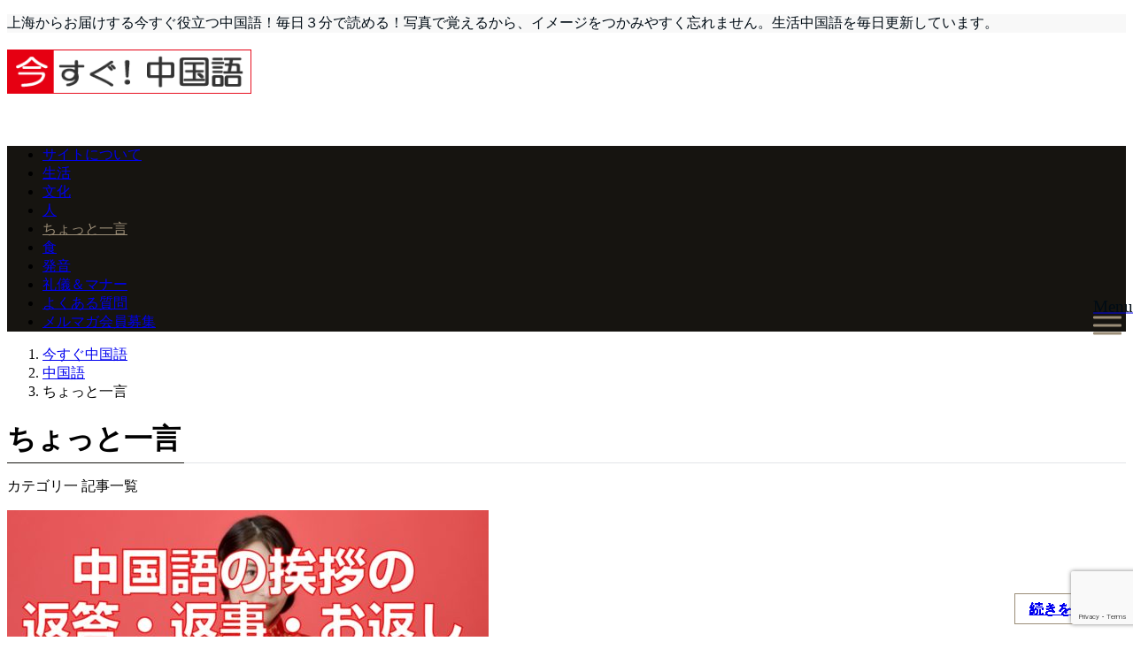

--- FILE ---
content_type: text/html; charset=UTF-8
request_url: https://www.imasugu-chinese.net/chinese/chinese-words/
body_size: 18766
content:
<!DOCTYPE html>
<html lang="ja" dir="ltr"><head prefix="og: http://ogp.me/ns# fb: http://ogp.me/ns/fb# article: http://ogp.me/ns/article#"><meta charset="UTF-8"><meta name="viewport" content="width=device-width,initial-scale=1.0"><meta name="keywords" content="ちょっと一言" ><meta name="description" content="ちょっと一言 - カテゴリ一 記事一覧"><title>ちょっと一言 | 今すぐ中国語</title><meta name="keywords"  content="中国語挨拶,中国語学習,ちょっと一言,禁止中国語フレーズ,インバウンド中国人,一言フレーズ,単語一覧,ピンインq,人,中国語タクシーフレーズ,会話音源,会話フレーズ,時間に関する中国語表現,時刻中国語,時間の中国語疑問文,電話中国語フレーズ,電話かける,電話切る,電話が来る,中国語フレーズ,中国語一言,会話中国語,飛行場中国語,中国語,中国列車の乗り方,列車トラブル中国語,生活便利,生活,中国語相づちフレーズ,相づち会話中国語,一言中国語,トイレ中国語,ピンインw,中国語で声掛け,中国語流行語,感謝表現,ピンインx,中国語ニュース,中国語文法,中国語没有没事の使い方,ピンインm,中国語表現,反論中国語,否定中国語,中国語文法しかし,ピンインd,中国語とトラブル会話術,中国語発音,儿化,巻き舌音,巻舌音化,ピンインr,中国語会話,,中国語と向き合う,戌年挨拶,新年の挨拶,中国語新年好,ピンインz,中国語で応援フレーズ,要らない,辞める,勧誘断る,お礼中国語,洒落た表現,ピンインy,中国語一言フレーズ,久しぶり中国語,再会中国語,出会い中国語,中国語生活会話,先に帰る,別れの中国語,中国語感謝,中国語ありがとう,中国語お礼や感謝,音源,発音,日常会話,夜のフレーズ,中国語学習の罠,中国語学習術" /><meta name="robots" content="noindex,follow" /><link rel='next' href='https://www.imasugu-chinese.net/chinese/chinese-words/page/2/' /><link rel="canonical" href="https://www.imasugu-chinese.net/chinese/chinese-words/" /><script type="text/javascript" >window.ga=window.ga||function(){(ga.q=ga.q||[]).push(arguments)};ga.l=+new Date;ga('create', 'UA-43133711-1', 'auto');// Pluginsga('send', 'pageview');</script><script async src="https://www.google-analytics.com/analytics.js"></script><link rel='dns-prefetch' href='//ajax.googleapis.com' /><link rel='dns-prefetch' href='//www.google.com' /><link rel='dns-prefetch' href='//maxcdn.bootstrapcdn.com' /><link rel="alternate" type="application/rss+xml" title="今すぐ中国語 &raquo; フィード" href="https://www.imasugu-chinese.net/feed/" /><link rel="alternate" type="application/rss+xml" title="今すぐ中国語 &raquo; コメントフィード" href="https://www.imasugu-chinese.net/comments/feed/" /><link rel="alternate" type="application/rss+xml" title="今すぐ中国語 &raquo; ちょっと一言 カテゴリーのフィード" href="https://www.imasugu-chinese.net/chinese/chinese-words/feed/" /><link rel='stylesheet' id='colorbox-theme1-css'  href='https://www.imasugu-chinese.net/wp-content/plugins/jquery-colorbox/themes/theme1/colorbox.css?ver=4.6.2' type='text/css' media='screen' /><link rel='stylesheet' id='wp-block-library-css'  href='https://www.imasugu-chinese.net/wp-includes/css/dist/block-library/style.min.css?ver=5.4.17' type='text/css' media='all' /><link rel='stylesheet' id='contact-form-7-css'  href='https://www.imasugu-chinese.net/wp-content/plugins/contact-form-7/includes/css/styles.css?ver=5.1.9' type='text/css' media='all' /><link rel='stylesheet' id='emanon-style-min-css'  href='https://www.imasugu-chinese.net/wp-content/themes/emanon-pro/style-min.css?ver=2.1.2' type='text/css' media='all' /><link crossorigin="anonymous" rel='subresource' id='font-awesome-css'  href='https://maxcdn.bootstrapcdn.com/font-awesome/4.7.0/css/font-awesome.min.css?ver=5.4.17' type='text/css' media='all' /><link rel="stylesheet" type="text/css" href="https://www.imasugu-chinese.net/wp-content/plugins/pixopoint-menu/css/style.php" /><script>if (document.location.protocol != "https:") {document.location = document.URL.replace(/^http:/i, "https:");}</script><script type='text/javascript' src='https://ajax.googleapis.com/ajax/libs/jquery/2.1.3/jquery.min.js?ver=5.4.17'></script><script type='text/javascript'>/* <![CDATA[ */var jQueryColorboxSettingsArray = {"jQueryColorboxVersion":"4.6.2","colorboxInline":"false","colorboxIframe":"false","colorboxGroupId":"","colorboxTitle":"","colorboxWidth":"false","colorboxHeight":"false","colorboxMaxWidth":"false","colorboxMaxHeight":"false","colorboxSlideshow":"false","colorboxSlideshowAuto":"false","colorboxScalePhotos":"false","colorboxPreloading":"false","colorboxOverlayClose":"false","colorboxLoop":"true","colorboxEscKey":"true","colorboxArrowKey":"true","colorboxScrolling":"true","colorboxOpacity":"0.85","colorboxTransition":"elastic","colorboxSpeed":"350","colorboxSlideshowSpeed":"2500","colorboxClose":"close","colorboxNext":"next","colorboxPrevious":"previous","colorboxSlideshowStart":"start slideshow","colorboxSlideshowStop":"stop slideshow","colorboxCurrent":"{current} of {total} images","colorboxXhrError":"This content failed to load.","colorboxImgError":"This image failed to load.","colorboxImageMaxWidth":"false","colorboxImageMaxHeight":"false","colorboxImageHeight":"false","colorboxImageWidth":"false","colorboxLinkHeight":"false","colorboxLinkWidth":"false","colorboxInitialHeight":"100","colorboxInitialWidth":"300","autoColorboxJavaScript":"","autoHideFlash":"","autoColorbox":"true","autoColorboxGalleries":"","addZoomOverlay":"","useGoogleJQuery":"","colorboxAddClassToLinks":""};/* ]]> */</script><script type='text/javascript' src='https://www.imasugu-chinese.net/wp-content/plugins/jquery-colorbox/js/jquery.colorbox-min.js?ver=1.4.33'></script><script type='text/javascript' src='https://www.imasugu-chinese.net/wp-content/plugins/jquery-colorbox/js/jquery-colorbox-wrapper-min.js?ver=4.6.2'></script><link rel='https://api.w.org/' href='https://www.imasugu-chinese.net/wp-json/' /><link rel="EditURI" type="application/rsd+xml" title="RSD" href="https://www.imasugu-chinese.net/xmlrpc.php?rsd" /><link rel="wlwmanifest" type="application/wlwmanifest+xml" href="https://www.imasugu-chinese.net/wp-includes/wlwmanifest.xml" /> <meta name="generator" content="Site Kit by Google 1.26.0" /><style>/*---main color--*/#gnav,.global-nav li ul li,.mb-horizontal-nav{background-color:#161410;}.fa,.required,.widget-line a{color:#161410;}#wp-calendar a{color:#161410;font-weight: bold;}.cat-name, .sticky .cat-name{background-color:#161410;}.pagination a:hover,.pagination .current{background-color:#161410;border:solid 1px #161410;}.wpp-list li a:before{background-color:#161410;}.loader{position:absolute;top:0;left:0;bottom:0;right:0;margin:auto;border-left:6px solid #161410;}/*--link color--*/#gnav .global-nav .current-menu-item > a,#gnav .global-nav .current-menu-item > a .fa,#modal-global-nav-container .current-menu-item a,#modal-global-nav-container .sub-menu .current-menu-item a,.side-widget .current-menu-item a,.mb-horizontal-nav-inner .current-menu-item a,.mb-horizontal-nav-inner .current-menu-item a .fa,.entry-title a:active,.pagination a,.post-nav .fa{color:#9b8d77;}.global-nav-default > li:first-child:before, .global-nav-default > li:after{background-color:#9b8d77;}.article-body a{color:#9b8d77;}.follow-line a{color:#161410;}.author-profile-text .author-name a{color:#9b8d77;}.recommend-date a {display:block;text-decoration:none;color:#000c15;}.next-page .post-page-numbers.current span{background-color:#b5b5b5;color:#fff;}.next-page a span {background-color:#fff;color:#9b8d77;}.comment-page-link .page-numbers{background-color:#fff;color:#9b8d77;}.comment-page-link .current{background-color:#b5b5b5;color:#fff;}.side-widget li a:after{color:#9b8d77;}blockquote a, .box-default a, .box-info a{color:#9b8d77;}.follow-user-url a:hover .fa{color:#9b8d77;}.popular-post-rank{border-color:#9b8d77 transparent transparent transparent;}/*--link hover--*/a:hover,.global-nav a:hover,.side-widget a:hover,.side-widget li a:hover:before,#wp-calendar a:hover,.entry-title a:hover,.footer-follow-btn a:hover .fa{color:#b5b5b5;}.scroll-nav-inner li:after{background-color:#b5b5b5;}.featured-title h2:hover{color:#b5b5b5;}.author-profile-text .author-name a:hover{color:#b5b5b5;}follow-user-url a:hover .fa{color:#b5b5b5;}.next-page a span:hover{background-color:#b5b5b5;color:#fff;}.comment-page-link .page-numbers:hover{background-color:#b5b5b5;color:#fff;}.tagcloud a:hover{border:solid 1px #b5b5b5;color:#b5b5b5;}blockquote a:hover, .box-default a:hover, .box-info a:hover{color:#b5b5b5;}#modal-global-nav-container .global-nav-default li a:hover{color:#b5b5b5;}.side-widget li a:hover:after{color:#b5b5b5;}.widget-contact a:hover .fa{color:#b5b5b5;}#sidebar-cta {border:solid 4px #b5b5b5;}.popular-post li a:hover .popular-post-rank{border-color:#b5b5b5 transparent transparent transparent;}/*--btn color--*/.btn-more{background-color:#9b8d77;border:solid 1px #9b8d77;}.btn a{background-color:#9b8d77;color:#fff;}.btn a:hover{color:#fff;}.btn-border{display:block;padding:8px 16px;border:solid 1px #9b8d77;}.btn-border .fa{color:#9b8d77;}input[type=submit]{background-color:#9b8d77;color:#fff;}/* gutenberg File */.wp-block-file .wp-block-file__button{display:inline-block;padding:8px 32px!important;border-radius:4px!important;line-height:1.5!important;border-bottom:solid 3px rgba(0,0,0,0.2)!important;background-color:#9b8d77!important;color:#fff!important;font-size:16px!important}/* gutenberg button */.wp-block-button a{text-decoration:none;}/* gutenberg Media & Text */.wp-block-media-text p{line-height:1;margin-bottom:16px;}/* gutenberg pullquote */.wp-block-pullquote blockquote{margin:0!important;border:none!important;quotes:none!important;background-color:inherit!important;}.wp-block-pullquote{border-top:3px solid #e2e5e8;border-bottom:3px solid #e2e5e8;color:#303030;}/*--header-*/.header-area-height{height:96px;}.header-brand {line-height:96px;}.header,.header-area-height-line #gnav{background-color:#fff;}.top-bar{background-color:#f8f8f8;}.site-description {color:#000c15}.header-table .site-description{line-height:1.5;font-size:12px;}.header-site-name a{color:#000c15}.header-site-name a:hover{color:#b5b5b5;}.header-logo img, .modal-header-logo img{max-height:50px;width:auto;}.global-nav-line li a{color:#000c15;}#mb-scroll-nav .header-site-name a{color:#000c15;font-size:16px;}#mb-scroll-nav .header-site-name a:hover{color:#b5b5b5;}@media screen and ( min-width: 768px ){.header-site-name a{font-size:24px;}.header-area-height,.header-widget{height:96px;}.header-brand {line-height:96px;}}@media screen and ( min-width: 992px ){.header-logo img{max-height:50px;width:auto;}}/*--modal menu--*/.modal-menu{position:absolute;top:50%;right:0;-webkit-transform:translateY(-50%);transform:translateY(-50%);z-index:999;}.modal-menu .modal-gloval-icon{float:left;margin-bottom:6px;}.modal-menu .slicknav_no-text{margin:0;}.modal-menu .modal-gloval-icon-bar{display:block;width:32px;height:3px;border-radius:4px;-webkit-transition:all 0.2s;transition:all 0.2s;}.modal-menu .modal-gloval-icon-bar + .modal-gloval-icon-bar{margin-top:6px;}.modal-menu .modal-menutxt{display:block;text-align:center;font-size:12px;font-size:1.2rem;color:#000c15;}.modal-menu .modal-gloval-icon-bar{background-color:#9b8d77;}#modal-global-nav-container{background-color:#fff;}#modal-global-nav-container .modal-header-site-name a{color:#000c15;}#modal-global-nav-container .global-nav li ul li{background-color:#fff;}#modal-global-nav-container .global-nav-default li a{color:#000c15;}/*--slick slider for front page & LP--*/.slick-slider{-moz-box-sizing:border-box;box-sizing:border-box;-webkit-user-select:none;-moz-user-select:none;-ms-user-select:none;user-select:none;-webkit-touch-callout:none;-khtml-user-select:none;-ms-touch-action:pan-y;touch-action:pan-y;-webkit-tap-highlight-color:rgba(0,0,0,0)}.slick-list,.slick-slider{display:block;position:relative}.slick-list{overflow:hidden;margin:0;padding:0}.slick-list:focus{outline:0}.slick-list.dragging{cursor:pointer;cursor:hand}.slick-slider .slick-list,.slick-slider .slick-track{-webkit-transform:translate3d(0,0,0);-moz-transform:translate3d(0,0,0);-ms-transform:translate3d(0,0,0);-o-transform:translate3d(0,0,0);transform:translate3d(0,0,0)}.slick-track{display:block;position:relative;top:0;left:0;margin:40px 0}.slick-track:after,.slick-track:before{display:table;content:''}.slick-track:after{clear:both}.slick-loading .slick-track{visibility:hidden}.slick-slide{display:none;float:left;height:100%;min-height:1px}[dir='rtl'].slick-slide{float:right}.slick-slide.slick-loading img{display:none}.slick-slide.dragging img{pointer-events:none}.slick-initialized .slick-slide{display:block}.slick-loading .slick-slide{visibility:hidden}.slick-vertical .slick-slide{display:block;height:auto;border:solid 1px transparent}.slick-arrow.slick-hidden{display:none}.slick-next:before,.slick-prev:before{content:""}.slick-next{display:block;position:absolute;top:50%;right:-11px;padding:0;width:16px;height:16px;border-color:#9b8d77;border-style:solid;border-width:3px 3px 0 0;background-color:transparent;cursor:pointer;text-indent:-9999px;-webkit-transform:rotate(45deg);-moz-transform:rotate(45deg);-ms-transform:rotate(45deg);-o-transform:rotate(45deg);transform:rotate(45deg)}.slick-prev{display:block;position:absolute;top:50%;left:-11px;padding:0;width:16px;height:16px;border-color:#9b8d77;border-style:solid;border-width:3px 3px 0 0;background-color:transparent;cursor:pointer;text-indent:-9999px;-webkit-transform:rotate(-135deg);-moz-transform:rotate(-135deg);-ms-transform:rotate(-135deg);-o-transform:rotate(-135deg);transform:rotate(-135deg)}@media screen and ( min-width: 768px ){.slick-next{right:-32px;width:32px;height:32px;}.slick-prev{left:-32px;width:32px;height:32px;}}/*---下ボーダー（2カラー）--*/.front-top-widget-box h2, .front-bottom-widget-box h2{margin-bottom: -1px;}.front-top-widget-box h2 > span, .front-bottom-widget-box h2 > span{display:inline-block;padding:0 4px 4px 0;border-bottom:solid 1px #161410;}.entry-header {border-bottom:solid 1px #e2e5e8;}.entry-header h2{margin-bottom: -1px;}.entry-header h2 > span{display:inline-block;padding:0 4px 4px 0;border-bottom:solid 1px #161410;}.archive-title {border-bottom:solid 1px #e2e5e8;}.archive-title h1{margin-bottom: -1px;}.archive-title h1 > span{display:inline-block;padding:0 4px 4px 0;border-bottom:solid 1px #161410;}/*--h2 style--*//*---左ボーダー＋背景--*/.article-body h2{padding:8px 0 8px 12px;border-left:solid 4px #161410;background-color:#f0f0f0;}/*--h3 style--*//*--下ボーダー--*/.article-body h3:not(.block-pr-box-heading):not(.block-cta-heading):not(.block-pricing-table-heading):not(.block-member-name):not(.showcase-box-heading),.page-bottom-widget h3{padding:6px 0;border-bottom:solid 2px #161410;}/*--h4 style--*//*---無し--*/.article-body h4{padding:4px 0;}/*--sidebar style--*//*---下ボーダー（2カラー）--*/.side-widget-title {border-bottom:1px solid #e2e5e8;}.side-widget-title h3 {margin-bottom: -1px;}.side-widget-title span{display:inline-block;padding:0 4px 4px 0;border-bottom:solid 1px #161410;}/*--read more--*/.archive-header{padding:8px 16px 64px 16px;}.read-more{position:absolute;right: 0;bottom:24px;left:0;text-align:center;}.read-more .fa{margin:0 0 0 4px;}.featured-date .read-more,.home .big-column .read-more,.archive .ar-big-column .read-more{position:absolute;right:0;bottom:32px;left:0;}.home .big-column .btn-mid,.archive .ar-big-column .btn-mid{width: 80%;}@media screen and ( min-width: 768px ){.archive-header{padding:8px 16px 72px 16px;}.home .one-column .read-more,.archive .ar-one-column .read-more,.search .ar-one-column .read-more{position:absolute;right:16px;bottom:20px;left:auto;}.blog .one-column .read-more,.archive .ar-one-column .read-more,.search .ar-one-column .read-more{position:absolute;right:16px;bottom:20px;left:auto;}.home .big-column .btn-mid,.archive .ar-big-column .btn-mid,.search .ar-big-column .btn-mid{width:20%;}.blog .big-column .btn-mid,.archive .ar-big-column .btn-mid,.search .ar-big-column .btn-mid{width:20%;}.home .one-column .read-more .btn-border,.archive .ar-one-column .read-more .btn-border,.search .ar-one-column .read-more .btn-border{display:inline;}.blog .one-column .read-more .btn-border,.archive .ar-one-column .read-more .btn-border,.search .ar-one-column .read-more .btn-border{display:inline;}}/*--article footer--*/.article-footer{padding:32px 16px 24px 16px;}@media screen and (min-width: 992px){.article-footer{padding:64px 32px 56px 32px;}}@media screen and (min-width: 1200px){.article-footer{padding:64px 72px 56px 72px;}}/*--facebook follow--*/.fb-follow-image:before{position:absolute;top:0;left:0;right:0;bottom:0;background-color:#000;opacity:0.25;content:"";z-index:100;}/*--remodal's necessary styles--*/html.remodal-is-locked{overflow:hidden;-ms-touch-action:none;touch-action:none}.remodal{overflow:scroll;-webkit-overflow-scrolling:touch;}.remodal,[data-remodal-id]{display:none}.remodal-overlay{position:fixed;z-index:9998;top:-5000px;right:-5000px;bottom:-5000px;left:-5000px;display:none}.remodal-wrapper{position:fixed;z-index:9999;top:0;right:0;bottom:0;left:0;display:none;overflow:auto;text-align:center;-webkit-overflow-scrolling:touch}.remodal-wrapper:after{display:inline-block;height:100%;margin-left:-0.05em;content:""}.remodal-overlay,.remodal-wrapper{-webkit-backface-visibility:hidden;backface-visibility:hidden}.remodal{position:relative;outline:0;}.remodal-is-initialized{display:inline-block}/*--remodal's default mobile first theme--*/.remodal-bg.remodal-is-opened,.remodal-bg.remodal-is-opening{-webkit-filter:blur(3px);filter:blur(3px)}.remodal-overlay{background:rgba(43,46,56,.9)}.remodal-overlay.remodal-is-closing,.remodal-overlay.remodal-is-opening{-webkit-animation-duration:0.3s;animation-duration:0.3s;-webkit-animation-fill-mode:forwards;animation-fill-mode:forwards}.remodal-overlay.remodal-is-opening{-webkit-animation-name:c;animation-name:c}.remodal-overlay.remodal-is-closing{-webkit-animation-name:d;animation-name:d}.remodal-wrapper{padding:16px}.remodal{box-sizing:border-box;width:100%;-webkit-transform:translate3d(0,0,0);transform:translate3d(0,0,0);color:#2b2e38;background:#fff;}.remodal.remodal-is-closing,.remodal.remodal-is-opening{-webkit-animation-duration:0.3s;animation-duration:0.3s;-webkit-animation-fill-mode:forwards;animation-fill-mode:forwards}.remodal.remodal-is-opening{-webkit-animation-name:a;animation-name:a}.remodal.remodal-is-closing{-webkit-animation-name:b;animation-name:b}.remodal,.remodal-wrapper:after{vertical-align:middle}.remodal-close{position:absolute;top:-32px;right:0;display:block;overflow:visible;width:32px;height:32px;margin:0;padding:0;cursor:pointer;-webkit-transition:color 0.2s;transition:color 0.2s;text-decoration:none;color:#fff;border:0;outline:0;background:#b5b5b5;}.modal-global-nav-close{position:absolute;top:0;right:0;display:block;overflow:visible;width:32px;height:32px;margin:0;padding:0;cursor:pointer;-webkit-transition:color 0.2s;transition:color 0.2s;text-decoration:none;color:#fff;border:0;outline:0;background:#9b8d77;}.remodal-close:focus,.remodal-close:hover{color:#2b2e38}.remodal-close:before{font-family:Arial,Helvetica CY,Nimbus Sans L,sans-serif!important;font-size:32px;line-height:32px;position:absolute;top:0;left:0;display:block;width:32px;content:"\00d7";text-align:center;}.remodal-cancel,.remodal-confirm{font:inherit;display:inline-block;overflow:visible;min-width:110px;margin:0;padding:9pt 0;cursor:pointer;-webkit-transition:background 0.2s;transition:background 0.2s;text-align:center;vertical-align:middle;text-decoration:none;border:0;outline:0}.remodal-confirm{color:#fff;background:#81c784}.remodal-confirm:focus,.remodal-confirm:hover{background:#66bb6a}.remodal-cancel{color:#fff;background:#e57373}.remodal-cancel:focus,.remodal-cancel:hover{background:#ef5350}.remodal-cancel::-moz-focus-inner,.remodal-close::-moz-focus-inner,.remodal-confirm::-moz-focus-inner{padding:0;border:0}@-webkit-keyframes a{0%{-webkit-transform:scale(1.05);transform:scale(1.05);opacity:0}to{-webkit-transform:none;transform:none;opacity:1}}@keyframes a{0%{-webkit-transform:scale(1.05);transform:scale(1.05);opacity:0}to{-webkit-transform:none;transform:none;opacity:1}}@-webkit-keyframes b{0%{-webkit-transform:scale(1);transform:scale(1);opacity:1}to{-webkit-transform:scale(0.95);transform:scale(0.95);opacity:0}}@keyframes b{0%{-webkit-transform:scale(1);transform:scale(1);opacity:1}to{-webkit-transform:scale(0.95);transform:scale(0.95);opacity:0}}@-webkit-keyframes c{0%{opacity:0}to{opacity:1}}@keyframes c{0%{opacity:0}to{opacity:1}}@-webkit-keyframes d{0%{opacity:1}to{opacity:0}}@keyframes d{0%{opacity:1}to{opacity:0}}@media only screen and (min-width:641px){.remodal{max-width:700px}}.lt-ie9 .remodal-overlay{background:#2b2e38}.lt-ie9 .remodal{width:700px}/*--footer cta --*//*--footer sns--*/.footer-top{background-color:#323638;}@media screen and ( min-width: 768px ){.footer-top-inner li a{border-bottom: none;}}/*--footer--*/.footer{background-color:#232323;color:#b5b5b5;}.footer a,.footer .fa{color:#b5b5b5;}.footer a:hover{color:#fff;}.footer a:hover .fa{color:#fff;}.footer-nav li{border-right:solid 1px #b5b5b5;}.footer-widget-box h2,.footer-widget-box h3,.footer-widget-box h4,.footer-widget-box h5,.footer-widget-box h6{color:#b5b5b5;}.footer-widget-box h3{border-bottom:solid 1px #b5b5b5;}.footer-widget-box a:hover .fa{color:#fff;}.footer-widget-box #wp-calendar caption{border:solid 1px #b5b5b5;border-bottom: none;}.footer-widget-box #wp-calendar th{border:solid 1px #b5b5b5;}.footer-widget-box #wp-calendar td{border:solid 1px #b5b5b5;}.footer-widget-box #wp-calendar a:hover{color:#fff;}.footer-widget-box .tagcloud a{border:solid 1px #b5b5b5;}.footer-widget-box .tagcloud a:hover{border:solid 1px #fff;}.footer-widget-box .wpp-list .wpp-excerpt, .footer-widget-box .wpp-list .post-stats, .footer-widget-box .wpp-list .post-stats a{color:#b5b5b5;}.footer-widget-box .wpp-list a:hover{color:#fff;}.footer-widget-box select{border:solid 1px #b5b5b5;color:#b5b5b5;}.footer-widget-box .widget-contact a:hover .fa{color:#fff;}@media screen and ( min-width: 768px ){.footer a:hover .fa{color:#b5b5b5;}}/*--lp header image cover--*/.lp-header{height:500px;}.lp-header:before,.lp-header-image:before{position:absolute;top:0;left:0;right:0;bottom:0;background:linear-gradient(135deg, #000, #000)fixed;opacity:0.5;content: "";z-index: 100;}.header-title, .header-target-message{color: #fff;}.header-sub-title{color:#fff;}.header-btn-bg a{border-bottom:none;border-radius:0;background-color:#9b8d77;color:#fff;}.header-btn-bg a:hover{background-color:#9b8d77;border-radius:inherit;-webkit-transform:inherit;transform:inherit;color:#fff;}.header-btn-bg:before{content:'';position:absolute;border:solid 3px #9b8d77;top:0;right:0;bottom:0;left:0;-webkit-transition:.2s ease-in-out;transition:.2s ease-in-out;z-index:-1;}.header-btn-bg:hover:before{top:-8px;right:-8px;bottom:-8px;left:-8px}@media screen and ( max-width: 767px ){.header-message{right:0;left:0;}}@media screen and ( min-width: 768px ){.header-message{right:0;left:0;}}/*--lp content section--*/#lp-content-section {background-color:#f8f8f8;}/*--page custom css--*/</style><link rel="icon" href="https://www.imasugu-chinese.net/wp-content/uploads/2018/05/cropped-ima-32x32.jpg" sizes="32x32" /><link rel="icon" href="https://www.imasugu-chinese.net/wp-content/uploads/2018/05/cropped-ima-192x192.jpg" sizes="192x192" /><link rel="apple-touch-icon" href="https://www.imasugu-chinese.net/wp-content/uploads/2018/05/cropped-ima-180x180.jpg" /><meta name="msapplication-TileImage" content="https://www.imasugu-chinese.net/wp-content/uploads/2018/05/cropped-ima-270x270.jpg" /><script type="text/javascript">  var _gaq = _gaq || [];  _gaq.push(['_setAccount', 'UA-43133711-1']);  _gaq.push(['_trackPageview']);  (function() {var ga = document.createElement('script'); ga.type = 'text/javascript'; ga.async = true;ga.src = ('https:' == document.location.protocol ? 'https://ssl' : 'http://www') + '.google-analytics.com/ga.js';var s = document.getElementsByTagName('script')[0]; s.parentNode.insertBefore(ga, s);  })();</script></head><body data-rsssl=1 id="top" class="archive category category-chinese-words category-106"><script async src="https://www.googletagmanager.com/gtag/js?id=UA-43133711-1"></script><script>window.dataLayer = window.dataLayer || [];function gtag(){dataLayer.push(arguments);}gtag('js', new Date());gtag('config', 'UA-43133711-1');</script><header id="header-wrapper" class="clearfix" itemscope itemtype="http://schema.org/WPHeader"><div class="top-bar"><div class="container"><div class="col12"><p class="site-description" itemprop="description">上海からお届けする今すぐ役立つ中国語！毎日３分で読める！写真で覚えるから、イメージをつかみやすく忘れません。生活中国語を毎日更新しています。</p></div></div></div><div class="header"><div class="container header-area-height"><div class="col12 header-brand"><div class="header-table"><div class="header-logo"><a href="https://www.imasugu-chinese.net/"><img src="https://www.imasugu-chinese.net/wp-content/uploads/2017/09/logo.png" alt="今すぐ中国語" ></a></div></div></div><div class="modal-menu js-modal-menu"><a href="#modal-global-nav" data-remodal-target="modal-global-nav"><span class="modal-menutxt">Menu</span><span class="modal-gloval-icon"><span class="modal-gloval-icon-bar"></span><span class="modal-gloval-icon-bar"></span><span class="modal-gloval-icon-bar"></span></span></a></div></div><div class="remodal" data-remodal-id="modal-global-nav" data-remodal-options="hashTracking:false"><button data-remodal-action="close" class="remodal-close modal-global-nav-close"></button><div id="modal-global-nav-container"><div class="modal-header-logo"><a href="https://www.imasugu-chinese.net/"><img src="https://www.imasugu-chinese.net/wp-content/uploads/2017/09/logo.png" alt="今すぐ中国語" ></a></div><nav><ul id="menu-menu-nav" class="global-nav global-nav-default"><li id="menu-item-8" class="menu-item menu-item-type-post_type menu-item-object-page menu-item-8"><a href="https://www.imasugu-chinese.net/sample-page/">サイトについて</a></li><li id="menu-item-732" class="menu-item menu-item-type-taxonomy menu-item-object-category menu-item-732"><a href="https://www.imasugu-chinese.net/chinese/chinese-lifestyle/">生活</a></li><li id="menu-item-728" class="menu-item menu-item-type-taxonomy menu-item-object-category menu-item-728"><a href="https://www.imasugu-chinese.net/chinese/chinese-culture/">文化</a></li><li id="menu-item-729" class="menu-item menu-item-type-taxonomy menu-item-object-category menu-item-729"><a href="https://www.imasugu-chinese.net/chinese/chinese-people/">人</a></li><li id="menu-item-730" class="menu-item menu-item-type-taxonomy menu-item-object-category current-menu-item menu-item-730"><a href="https://www.imasugu-chinese.net/chinese/chinese-words/" aria-current="page">ちょっと一言</a></li><li id="menu-item-731" class="menu-item menu-item-type-taxonomy menu-item-object-category menu-item-731"><a href="https://www.imasugu-chinese.net/chinese/chinese-food/">食</a></li><li id="menu-item-4532" class="menu-item menu-item-type-taxonomy menu-item-object-category menu-item-4532"><a href="https://www.imasugu-chinese.net/chinese/fayin/">発音</a></li><li id="menu-item-1980" class="menu-item menu-item-type-taxonomy menu-item-object-category menu-item-1980"><a href="https://www.imasugu-chinese.net/manner/">礼儀＆マナー</a></li><li id="menu-item-1130" class="menu-item menu-item-type-taxonomy menu-item-object-category menu-item-1130"><a href="https://www.imasugu-chinese.net/chinese-faq/">よくある質問</a></li><li id="menu-item-735" class="menu-item menu-item-type-post_type menu-item-object-page menu-item-735"><a href="https://www.imasugu-chinese.net/melmaga/">メルマガ会員募集</a></li></ul></nav></div></div></div></header><div id="gnav" class="default-nav"><div class="container"><div class="col12"><nav id="menu"><ul id="menu-menu-nav-1" class="global-nav global-nav-default"><li class="menu-item menu-item-type-post_type menu-item-object-page menu-item-8"><a href="https://www.imasugu-chinese.net/sample-page/">サイトについて</a></li><li class="menu-item menu-item-type-taxonomy menu-item-object-category menu-item-732"><a href="https://www.imasugu-chinese.net/chinese/chinese-lifestyle/">生活</a></li><li class="menu-item menu-item-type-taxonomy menu-item-object-category menu-item-728"><a href="https://www.imasugu-chinese.net/chinese/chinese-culture/">文化</a></li><li class="menu-item menu-item-type-taxonomy menu-item-object-category menu-item-729"><a href="https://www.imasugu-chinese.net/chinese/chinese-people/">人</a></li><li class="menu-item menu-item-type-taxonomy menu-item-object-category current-menu-item menu-item-730"><a href="https://www.imasugu-chinese.net/chinese/chinese-words/" aria-current="page">ちょっと一言</a></li><li class="menu-item menu-item-type-taxonomy menu-item-object-category menu-item-731"><a href="https://www.imasugu-chinese.net/chinese/chinese-food/">食</a></li><li class="menu-item menu-item-type-taxonomy menu-item-object-category menu-item-4532"><a href="https://www.imasugu-chinese.net/chinese/fayin/">発音</a></li><li class="menu-item menu-item-type-taxonomy menu-item-object-category menu-item-1980"><a href="https://www.imasugu-chinese.net/manner/">礼儀＆マナー</a></li><li class="menu-item menu-item-type-taxonomy menu-item-object-category menu-item-1130"><a href="https://www.imasugu-chinese.net/chinese-faq/">よくある質問</a></li><li class="menu-item menu-item-type-post_type menu-item-object-page menu-item-735"><a href="https://www.imasugu-chinese.net/melmaga/">メルマガ会員募集</a></li></ul></nav></div></div></div><div class="content"><div class="container"><div class="content-inner"><nav id="breadcrumb" class="rcrumbs clearfix"><ol itemscope itemtype="http://schema.org/BreadcrumbList"><li itemprop="itemListElement" itemscope itemtype="http://schema.org/ListItem"><a itemprop="item" href="https://www.imasugu-chinese.net/"><i class="fa fa-home"></i><span itemprop="name">今すぐ中国語</span></a><i class="fa fa-angle-right"></i><meta itemprop="position" content="1" /></li><li itemprop="itemListElement" itemscope itemtype="http://schema.org/ListItem"><a itemprop="item" href="https://www.imasugu-chinese.net/chinese/"><span itemprop="name">中国語</span></a><i class="fa fa-angle-right"></i><meta itemprop="position" content="2" /></li><li><span>ちょっと一言</span></li></ol></nav></div><main><div class="col-main clearfix"><div class="archive-title"><h1><span>ちょっと一言</span></h1></div><div class="archive-description"><p>カテゴリ一 記事一覧</p></div><div class="clearfix post-25802 post type-post status-publish format-standard has-post-thumbnail category-chinese-words tag-2026 one-column ar-one-column au-one-column"><article class="archive-list"><div class="eye-catch"><a class="image-link-border" href="https://www.imasugu-chinese.net/chinese/chinese-words/post25802"><img width="544" height="262" src="https://www.imasugu-chinese.net/wp-content/uploads/2018/09/c99447adfa6e402aebdba776c8d5eabf-544x262.jpg" class="attachment-small-thumbnail size-small-thumbnail colorbox-25802  wp-post-image" alt="中国語の挨拶の返答・返事・お返しフレーズの表現術見出し" srcset="https://www.imasugu-chinese.net/wp-content/uploads/2018/09/c99447adfa6e402aebdba776c8d5eabf-544x262.jpg 544w, https://www.imasugu-chinese.net/wp-content/uploads/2018/09/c99447adfa6e402aebdba776c8d5eabf-1118x538.jpg 1118w, https://www.imasugu-chinese.net/wp-content/uploads/2018/09/c99447adfa6e402aebdba776c8d5eabf-733x353.jpg 733w" sizes="(max-width: 544px) 100vw, 544px" /></a><span class="cat-name"><a href="https://www.imasugu-chinese.net/chinese/chinese-words/">ちょっと一言</a></span></div><header class="archive-header"><ul class="post-meta clearfix"><li><i class="fa fa-clock-o"></i><time class="date published updated" datetime="2018-09-22">2018年9月22日</time></li></ul ><h2 class="archive-header-title"><a href="https://www.imasugu-chinese.net/chinese/chinese-words/post25802">中国語の挨拶の返答・返事・お返しフレーズの表現術</a></h2><p>不意に中国語で挨拶を言われると、ついつい「谢谢」と一番手っ取り早い返しをしてしま</p><div class="read-more"><a class="btn-border btn-mid" href="https://www.imasugu-chinese.net/chinese/chinese-words/post25802">続きを読む<i class="fa fa-angle-right"></i></a></div></header></article><article class="archive-list"><div class="eye-catch"><a class="image-link-border" href="https://www.imasugu-chinese.net/chinese/chinese-words/post23554"><img width="544" height="262" src="https://www.imasugu-chinese.net/wp-content/uploads/2018/06/3609e0477e16d075e0963cab83477661-544x262.jpg" class="attachment-small-thumbnail size-small-thumbnail colorbox-23554  wp-post-image" alt="音源付。インバウンド中国人旅行客に悩む店舗向け禁止表現集見出し" srcset="https://www.imasugu-chinese.net/wp-content/uploads/2018/06/3609e0477e16d075e0963cab83477661-544x262.jpg 544w, https://www.imasugu-chinese.net/wp-content/uploads/2018/06/3609e0477e16d075e0963cab83477661-1118x538.jpg 1118w, https://www.imasugu-chinese.net/wp-content/uploads/2018/06/3609e0477e16d075e0963cab83477661-733x353.jpg 733w" sizes="(max-width: 544px) 100vw, 544px" /></a><span class="cat-name"><a href="https://www.imasugu-chinese.net/chinese/chinese-words/">ちょっと一言</a></span></div><header class="archive-header"><ul class="post-meta clearfix"><li><i class="fa fa-clock-o"></i><time class="date published updated" datetime="2018-06-30">2018年6月30日</time></li></ul ><h2 class="archive-header-title"><a href="https://www.imasugu-chinese.net/chinese/chinese-words/post23554">音源付。インバウンド中国人旅行客に悩む店舗向け禁止表現集</a></h2><p>今回は中国語の「してはイケません」にターゲットを絞って、ありとあらゆる場面で使え</p><div class="read-more"><a class="btn-border btn-mid" href="https://www.imasugu-chinese.net/chinese/chinese-words/post23554">続きを読む<i class="fa fa-angle-right"></i></a></div></header></article><article class="archive-list"><div class="eye-catch"><a class="image-link-border" href="https://www.imasugu-chinese.net/chinese/chinese-words/post22498"><img width="544" height="262" src="https://www.imasugu-chinese.net/wp-content/uploads/2018/06/dda073e51f977a88de886cc93eebe722-1-544x262.jpg" class="attachment-small-thumbnail size-small-thumbnail colorbox-22498  wp-post-image" alt="完全版！タクシーを乗りこなそう。音源付き中国語会話フレーズ集" srcset="https://www.imasugu-chinese.net/wp-content/uploads/2018/06/dda073e51f977a88de886cc93eebe722-1-544x262.jpg 544w, https://www.imasugu-chinese.net/wp-content/uploads/2018/06/dda073e51f977a88de886cc93eebe722-1-1118x538.jpg 1118w, https://www.imasugu-chinese.net/wp-content/uploads/2018/06/dda073e51f977a88de886cc93eebe722-1-733x353.jpg 733w" sizes="(max-width: 544px) 100vw, 544px" /></a><span class="cat-name"><a href="https://www.imasugu-chinese.net/chinese/chinese-words/">ちょっと一言</a></span></div><header class="archive-header"><ul class="post-meta clearfix"><li><i class="fa fa-clock-o"></i><time class="date published updated" datetime="2018-06-16">2018年6月16日</time></li></ul ><h2 class="archive-header-title"><a href="https://www.imasugu-chinese.net/chinese/chinese-words/post22498">完全版！タクシーを乗りこなそう。音源付き中国語会話フレーズ集</a></h2><p>日本と比べ比較的安い価格で乗車できる中国のタクシー。旅行者も中国に住んでいる人も</p><div class="read-more"><a class="btn-border btn-mid" href="https://www.imasugu-chinese.net/chinese/chinese-words/post22498">続きを読む<i class="fa fa-angle-right"></i></a></div></header></article><article class="archive-list"><div class="eye-catch"><a class="image-link-border" href="https://www.imasugu-chinese.net/chinese/chinese-words/post22443"><img width="544" height="262" src="https://www.imasugu-chinese.net/wp-content/uploads/2018/05/7517e1b0b9d82976dbccd3453545bfb8-544x262.jpg" class="attachment-small-thumbnail size-small-thumbnail colorbox-22443  wp-post-image" alt="丸っと総まとめ！中国語の時間の言い方・表現の音源フレーズ集" srcset="https://www.imasugu-chinese.net/wp-content/uploads/2018/05/7517e1b0b9d82976dbccd3453545bfb8-544x262.jpg 544w, https://www.imasugu-chinese.net/wp-content/uploads/2018/05/7517e1b0b9d82976dbccd3453545bfb8-1118x538.jpg 1118w, https://www.imasugu-chinese.net/wp-content/uploads/2018/05/7517e1b0b9d82976dbccd3453545bfb8-733x353.jpg 733w" sizes="(max-width: 544px) 100vw, 544px" /></a><span class="cat-name"><a href="https://www.imasugu-chinese.net/chinese/chinese-words/">ちょっと一言</a></span></div><header class="archive-header"><ul class="post-meta clearfix"><li><i class="fa fa-clock-o"></i><time class="date published updated" datetime="2018-06-09">2018年6月9日</time></li></ul ><h2 class="archive-header-title"><a href="https://www.imasugu-chinese.net/chinese/chinese-words/post22443">丸っと総まとめ！中国語の時間の言い方・表現の音源フレーズ集</a></h2><p>中国語で私もよく使う、時間に関する中国語表現を集めてみました。振り返りとして時間</p><div class="read-more"><a class="btn-border btn-mid" href="https://www.imasugu-chinese.net/chinese/chinese-words/post22443">続きを読む<i class="fa fa-angle-right"></i></a></div></header></article><article class="archive-list"><div class="eye-catch"><a class="image-link-border" href="https://www.imasugu-chinese.net/chinese/chinese-words/post22075"><img width="544" height="262" src="https://www.imasugu-chinese.net/wp-content/uploads/2018/04/bf3761d44b88d14265d2cbb02cf33433_s-544x262.jpg" class="attachment-small-thumbnail size-small-thumbnail colorbox-22075  wp-post-image" alt="電話を切る中国語フレーズ見出し" /></a><span class="cat-name"><a href="https://www.imasugu-chinese.net/chinese/chinese-words/">ちょっと一言</a></span></div><header class="archive-header"><ul class="post-meta clearfix"><li><i class="fa fa-clock-o"></i><time class="date published updated" datetime="2018-04-27">2018年4月27日</time></li></ul ><h2 class="archive-header-title"><a href="https://www.imasugu-chinese.net/chinese/chinese-words/post22075">もしもしから電話をかける、電話を切る、伝言まで中国語フレーズ集</a></h2><p>メルマガ会員から「電話に関する特定のフレーズを知りたい」というコメントを頂戴しま</p><div class="read-more"><a class="btn-border btn-mid" href="https://www.imasugu-chinese.net/chinese/chinese-words/post22075">続きを読む<i class="fa fa-angle-right"></i></a></div></header></article><article class="archive-list"><div class="eye-catch"><a class="image-link-border" href="https://www.imasugu-chinese.net/chinese/post21850"><img width="544" height="262" src="https://www.imasugu-chinese.net/wp-content/uploads/2018/04/29545cb16d836240304199a00ae64286_l-544x262.jpg" class="attachment-small-thumbnail size-small-thumbnail colorbox-21850  wp-post-image" alt="飛行場へ向かう時に使える中国語フレーズ" /></a><span class="cat-name"><a href="https://www.imasugu-chinese.net/chinese/">中国語</a></span></div><header class="archive-header"><ul class="post-meta clearfix"><li><i class="fa fa-clock-o"></i><time class="date published updated" datetime="2018-04-03">2018年4月3日</time></li></ul ><h2 class="archive-header-title"><a href="https://www.imasugu-chinese.net/chinese/post21850">ひぃー飛行機に間に合わない。飛行場へ向かう場合の中国語フレーズ集</a></h2><p>中国で旅行へ訪れた際や中国の地方に出張で空港へ向かう際に 「出租车(chū zū</p><div class="read-more"><a class="btn-border btn-mid" href="https://www.imasugu-chinese.net/chinese/post21850">続きを読む<i class="fa fa-angle-right"></i></a></div></header></article><article class="archive-list"><div class="eye-catch"><a class="image-link-border" href="https://www.imasugu-chinese.net/chinese/post21797"><img width="544" height="262" src="https://www.imasugu-chinese.net/wp-content/uploads/2018/03/20180325222018-544x262.jpg" class="attachment-small-thumbnail size-small-thumbnail colorbox-21797  wp-post-image" alt="" /></a><span class="cat-name"><a href="https://www.imasugu-chinese.net/chinese/chinese-lifestyle/">生活</a></span></div><header class="archive-header"><ul class="post-meta clearfix"><li><i class="fa fa-clock-o"></i><time class="date published updated" datetime="2018-03-27">2018年3月27日</time></li></ul ><h2 class="archive-header-title"><a href="https://www.imasugu-chinese.net/chinese/post21797">列車に乗って旅を楽しもう。駅窓口で使える中国語フレーズ。</a></h2><p>メルマガ会員の方から 「列車で使える中国語を知りたい」とコメントを頂きました。 </p><div class="read-more"><a class="btn-border btn-mid" href="https://www.imasugu-chinese.net/chinese/post21797">続きを読む<i class="fa fa-angle-right"></i></a></div></header></article><article class="archive-list"><div class="eye-catch"><a class="image-link-border" href="https://www.imasugu-chinese.net/chinese/post21778"><img width="544" height="262" src="https://www.imasugu-chinese.net/wp-content/uploads/2018/03/1fc1374b09b540b681bf164207357ed5_s-544x262.jpg" class="attachment-small-thumbnail size-small-thumbnail colorbox-21778  wp-post-image" alt="相づち中国語" /></a><span class="cat-name"><a href="https://www.imasugu-chinese.net/chinese/">中国語</a></span></div><header class="archive-header"><ul class="post-meta clearfix"><li><i class="fa fa-clock-o"></i><time class="date published updated" datetime="2018-03-22">2018年3月22日</time></li></ul ><h2 class="archive-header-title"><a href="https://www.imasugu-chinese.net/chinese/post21778">だよねー！相手の会話に頷きたい。相づち中国語表現フレーズ</a></h2><p>こんなお便りをいただきました。『普段の会話やWeChatなどでの相づち中国語の表</p><div class="read-more"><a class="btn-border btn-mid" href="https://www.imasugu-chinese.net/chinese/post21778">続きを読む<i class="fa fa-angle-right"></i></a></div></header></article><article class="archive-list"><div class="eye-catch"><a class="image-link-border" href="https://www.imasugu-chinese.net/chinese/post21740"><img width="544" height="262" src="https://www.imasugu-chinese.net/wp-content/uploads/2018/03/20180315193420-544x262.jpg" class="attachment-small-thumbnail size-small-thumbnail colorbox-21740  wp-post-image" alt="" /></a><span class="cat-name"><a href="https://www.imasugu-chinese.net/chinese/">中国語</a></span></div><header class="archive-header"><ul class="post-meta clearfix"><li><i class="fa fa-clock-o"></i><time class="date published updated" datetime="2018-03-16">2018年3月16日</time></li></ul ><h2 class="archive-header-title"><a href="https://www.imasugu-chinese.net/chinese/post21740">紙が無い。トイレに関する中国語フレーズ。トイレットペーパー【卫生纸】</a></h2><p>中国生活で困ったことの一つにトイレを使う事でした。トイレに紙を流してはイケないと</p><div class="read-more"><a class="btn-border btn-mid" href="https://www.imasugu-chinese.net/chinese/post21740">続きを読む<i class="fa fa-angle-right"></i></a></div></header></article><article class="archive-list"><div class="eye-catch"><a class="image-link-border" href="https://www.imasugu-chinese.net/chinese/chinese-words/post21736"><img width="544" height="262" src="https://www.imasugu-chinese.net/wp-content/uploads/2018/03/54bc1b32ed0f3fef63a45277efad0371_s-544x262.jpg" class="attachment-small-thumbnail size-small-thumbnail colorbox-21736  wp-post-image" alt="中国語で声掛けフレーズ特集見出し" /></a><span class="cat-name"><a href="https://www.imasugu-chinese.net/chinese/chinese-words/">ちょっと一言</a></span></div><header class="archive-header"><ul class="post-meta clearfix"><li><i class="fa fa-clock-o"></i><time class="date published updated" datetime="2018-03-15">2018年3月15日</time></li></ul ><h2 class="archive-header-title"><a href="https://www.imasugu-chinese.net/chinese/chinese-words/post21736">えっ！こんなに簡単？中国人の同僚に声掛け中国語フレーズ</a></h2><p>「職場に中国人がいるので中国語で日常会話だけでもしたい。簡単な声掛け言葉がわから</p><div class="read-more"><a class="btn-border btn-mid" href="https://www.imasugu-chinese.net/chinese/chinese-words/post21736">続きを読む<i class="fa fa-angle-right"></i></a></div></header></article><article class="archive-list"><div class="eye-catch"><a class="image-link-border" href="https://www.imasugu-chinese.net/chinese/post21724"><img width="544" height="262" src="https://www.imasugu-chinese.net/wp-content/uploads/2018/03/9fcc63072948d39fc107bb56a4bea705_s-544x262.jpg" class="attachment-small-thumbnail size-small-thumbnail colorbox-21724  wp-post-image" alt="流行中国語" /></a><span class="cat-name"><a href="https://www.imasugu-chinese.net/chinese/">中国語</a></span></div><header class="archive-header"><ul class="post-meta clearfix"><li><i class="fa fa-clock-o"></i><time class="date published updated" datetime="2018-03-14">2018年3月14日</time></li></ul ><h2 class="archive-header-title"><a href="https://www.imasugu-chinese.net/chinese/post21724">【音源付き】中国人が使っている辞書に無い流行語紹介</a></h2><p>流行りの言葉が知りたいとコメントも頂いたので、 少しだけですが余り辞書に載ってい</p><div class="read-more"><a class="btn-border btn-mid" href="https://www.imasugu-chinese.net/chinese/post21724">続きを読む<i class="fa fa-angle-right"></i></a></div></header></article><article class="archive-list"><div class="eye-catch"><a class="image-link-border" href="https://www.imasugu-chinese.net/chinese/post21685"><img width="544" height="262" src="https://www.imasugu-chinese.net/wp-content/uploads/2018/03/53253188ab4e7460dca89d3fb9c39098_s-544x262.jpg" class="attachment-small-thumbnail size-small-thumbnail colorbox-21685  wp-post-image" alt="超簡単。感謝の会話をワンランクアップさせる中国語表現術" /></a><span class="cat-name"><a href="https://www.imasugu-chinese.net/chinese/">中国語</a></span></div><header class="archive-header"><ul class="post-meta clearfix"><li><i class="fa fa-clock-o"></i><time class="date published updated" datetime="2018-03-08">2018年3月8日</time></li></ul ><h2 class="archive-header-title"><a href="https://www.imasugu-chinese.net/chinese/post21685">超簡単。感謝の会話をワンランクアップさせる中国語表現術</a></h2><p>いつもワンパターンだった表現を、 ワンランク上にしたいと思いませんか？ 相手に対</p><div class="read-more"><a class="btn-border btn-mid" href="https://www.imasugu-chinese.net/chinese/post21685">続きを読む<i class="fa fa-angle-right"></i></a></div></header></article><article class="archive-list"><div class="eye-catch"><a class="image-link-border" href="https://www.imasugu-chinese.net/chinese/post21681"><img width="544" height="262" src="https://www.imasugu-chinese.net/wp-content/uploads/2018/03/a554812cbe0d1fd11199d65164900211_s-544x262.jpg" class="attachment-small-thumbnail size-small-thumbnail colorbox-21681  wp-post-image" alt="" /></a><span class="cat-name"><a href="https://www.imasugu-chinese.net/chinese/">中国語</a></span></div><header class="archive-header"><ul class="post-meta clearfix"><li><i class="fa fa-clock-o"></i><time class="date published updated" datetime="2018-03-07">2018年3月7日</time></li></ul ><h2 class="archive-header-title"><a href="https://www.imasugu-chinese.net/chinese/post21681">没事と没有の表現術。ココまで知れば一般表現は問題なし。</a></h2><p>コメント内容から今日も一つ。「没事と没有の使い方。いいえ～の意味だと理解していま</p><div class="read-more"><a class="btn-border btn-mid" href="https://www.imasugu-chinese.net/chinese/post21681">続きを読む<i class="fa fa-angle-right"></i></a></div></header></article><article class="archive-list"><div class="eye-catch"><a class="image-link-border" href="https://www.imasugu-chinese.net/chinese/post21672"><img width="544" height="262" src="https://www.imasugu-chinese.net/wp-content/uploads/2018/03/64c6103a1092189520590f3148659262_s-544x262.jpg" class="attachment-small-thumbnail size-small-thumbnail colorbox-21672  wp-post-image" alt="但是・可是・不过の表現方法" /></a><span class="cat-name"><a href="https://www.imasugu-chinese.net/chinese/">中国語</a></span></div><header class="archive-header"><ul class="post-meta clearfix"><li><i class="fa fa-clock-o"></i><time class="date published updated" datetime="2018-03-06">2018年3月6日</time></li></ul ><h2 class="archive-header-title"><a href="https://www.imasugu-chinese.net/chinese/post21672">但是・可是・不过。現地中国人の会話から考えた表現方法。しかし【但是】</a></h2><p>中国語に関する質問の回答から。「中国語には日本語に直すと同じ意味と思える言葉が沢</p><div class="read-more"><a class="btn-border btn-mid" href="https://www.imasugu-chinese.net/chinese/post21672">続きを読む<i class="fa fa-angle-right"></i></a></div></header></article><article class="archive-list"><div class="eye-catch"><a class="image-link-border" href="https://www.imasugu-chinese.net/chinese/post21650"><img width="544" height="262" src="https://www.imasugu-chinese.net/wp-content/uploads/2018/02/c38dbf84e08f8150d49ded7e11cff3d1_s-544x262.jpg" class="attachment-small-thumbnail size-small-thumbnail colorbox-21650  wp-post-image" alt="トラブル対応中国語会話のヒント" /></a><span class="cat-name"><a href="https://www.imasugu-chinese.net/chinese/">中国語</a></span></div><header class="archive-header"><ul class="post-meta clearfix"><li><i class="fa fa-clock-o"></i><time class="date published updated" datetime="2018-03-05">2018年3月5日</time></li></ul ><h2 class="archive-header-title"><a href="https://www.imasugu-chinese.net/chinese/post21650">中国語でトラブル解決する会話術！の前に知っておきたい心構え。</a></h2><p>トラブルを解決するレベルの中国語を習得したいという コメントも実は多かったのです</p><div class="read-more"><a class="btn-border btn-mid" href="https://www.imasugu-chinese.net/chinese/post21650">続きを読む<i class="fa fa-angle-right"></i></a></div></header></article><article class="archive-list"><div class="eye-catch"><a class="image-link-border" href="https://www.imasugu-chinese.net/chinese/post21645"><img width="544" height="262" src="https://www.imasugu-chinese.net/wp-content/uploads/2018/02/285084e3f2389211a66975995d6b8519_s-544x262.jpg" class="attachment-small-thumbnail size-small-thumbnail colorbox-21645  wp-post-image" alt="中国語の儿化(巻き舌音)のちが行って" /></a><span class="cat-name"><a href="https://www.imasugu-chinese.net/chinese/">中国語</a></span></div><header class="archive-header"><ul class="post-meta clearfix"><li><i class="fa fa-clock-o"></i><time class="date published updated" datetime="2018-03-02">2018年3月2日</time></li></ul ><h2 class="archive-header-title"><a href="https://www.imasugu-chinese.net/chinese/post21645">儿化って一体何なの？北と南で違う言葉の表現。巻舌音化【儿化】</a></h2><p>「儿化(ér huà)」についてご質問があったのですが、私は正直、儿化はそんなに</p><div class="read-more"><a class="btn-border btn-mid" href="https://www.imasugu-chinese.net/chinese/post21645">続きを読む<i class="fa fa-angle-right"></i></a></div></header></article><article class="archive-list"><div class="eye-catch"><a class="image-link-border" href="https://www.imasugu-chinese.net/chinese/post21634"><img width="544" height="262" src="https://www.imasugu-chinese.net/wp-content/uploads/2018/02/bf554ced43f441c56148fd63299f63c3-544x262.jpg" class="attachment-small-thumbnail size-small-thumbnail colorbox-21634  wp-post-image" alt="中国語の会話レベルアップのイメージ" srcset="https://www.imasugu-chinese.net/wp-content/uploads/2018/02/bf554ced43f441c56148fd63299f63c3-544x262.jpg 544w, https://www.imasugu-chinese.net/wp-content/uploads/2018/02/bf554ced43f441c56148fd63299f63c3-1118x538.jpg 1118w, https://www.imasugu-chinese.net/wp-content/uploads/2018/02/bf554ced43f441c56148fd63299f63c3-733x353.jpg 733w" sizes="(max-width: 544px) 100vw, 544px" /></a><span class="cat-name"><a href="https://www.imasugu-chinese.net/chinese/">中国語</a></span></div><header class="archive-header"><ul class="post-meta clearfix"><li><i class="fa fa-clock-o"></i><time class="date published updated" datetime="2018-03-01">2018年3月1日</time></li></ul ><h2 class="archive-header-title"><a href="https://www.imasugu-chinese.net/chinese/post21634">そうだったのか！図解で理解する中国語の習得の進み方。</a></h2><p>一概に言えない部分はあると思いますが、 大まかに図に仕上げてみるとこんな感じでは</p><div class="read-more"><a class="btn-border btn-mid" href="https://www.imasugu-chinese.net/chinese/post21634">続きを読む<i class="fa fa-angle-right"></i></a></div></header></article><article class="archive-list"><div class="eye-catch"><a class="image-link-border" href="https://www.imasugu-chinese.net/chinese/post21610"><img width="544" height="262" src="https://www.imasugu-chinese.net/wp-content/uploads/2018/02/2ee98a118d3c1e53f0424a5d31946852_s-544x262.jpg" class="attachment-small-thumbnail size-small-thumbnail colorbox-21610  wp-post-image" alt="旅先の中国レストランで一方的に伝えよう中国語フレーズ" /></a><span class="cat-name"><a href="https://www.imasugu-chinese.net/chinese/">中国語</a></span></div><header class="archive-header"><ul class="post-meta clearfix"><li><i class="fa fa-clock-o"></i><time class="date published updated" datetime="2018-02-26">2018年2月26日</time></li></ul ><h2 class="archive-header-title"><a href="https://www.imasugu-chinese.net/chinese/post21610">旅先の中国レストランで一方的に伝える中国語フレーズ</a></h2><p>メルマガアンケートに「特定シチュエーション会話」 「旅先で一言二言伝えられば」と</p><div class="read-more"><a class="btn-border btn-mid" href="https://www.imasugu-chinese.net/chinese/post21610">続きを読む<i class="fa fa-angle-right"></i></a></div></header></article><article class="archive-list"><div class="eye-catch"><a class="image-link-border" href="https://www.imasugu-chinese.net/chinese/post21606"><img width="544" height="262" src="https://www.imasugu-chinese.net/wp-content/uploads/2018/02/601870008d5399fa879d9f9b5bfecae9_s-544x262.jpg" class="attachment-small-thumbnail size-small-thumbnail colorbox-21606  wp-post-image" alt="中国人から逃げるな向き合え。冷や汗タラして実地レッスン。" /></a><span class="cat-name"><a href="https://www.imasugu-chinese.net/chinese/">中国語</a></span></div><header class="archive-header"><ul class="post-meta clearfix"><li><i class="fa fa-clock-o"></i><time class="date published updated" datetime="2018-02-23">2018年2月23日</time></li></ul ><h2 class="archive-header-title"><a href="https://www.imasugu-chinese.net/chinese/post21606">中国人から逃げるな向き合え。冷や汗タラして実地レッスン。</a></h2><p>語学学習で便利を受け入れる事は、 場合によってチャンスを失うことです。 私の留学</p><div class="read-more"><a class="btn-border btn-mid" href="https://www.imasugu-chinese.net/chinese/post21606">続きを読む<i class="fa fa-angle-right"></i></a></div></header></article><article class="archive-list"><div class="eye-catch"><a class="image-link-border" href="https://www.imasugu-chinese.net/chinese/post21586"><img width="544" height="262" src="https://www.imasugu-chinese.net/wp-content/uploads/2018/02/20180210120003-544x262.jpg" class="attachment-small-thumbnail size-small-thumbnail colorbox-21586  wp-post-image" alt="" /></a><span class="cat-name"><a href="https://www.imasugu-chinese.net/chinese/">中国語</a></span></div><header class="archive-header"><ul class="post-meta clearfix"><li><i class="fa fa-clock-o"></i><time class="date published updated" datetime="2018-02-16">2018年2月16日</time></li></ul ><h2 class="archive-header-title"><a href="https://www.imasugu-chinese.net/chinese/post21586">2018年戌年に使おう新春の挨拶表現をご紹介</a></h2><p>春節の挨拶にご利用くださいワン。 例年春節が近づくと準備をしている事が。 それは</p><div class="read-more"><a class="btn-border btn-mid" href="https://www.imasugu-chinese.net/chinese/post21586">続きを読む<i class="fa fa-angle-right"></i></a></div></header></article><article class="archive-list"><div class="eye-catch"><a class="image-link-border" href="https://www.imasugu-chinese.net/chinese/post21085"><img width="544" height="262" src="https://www.imasugu-chinese.net/wp-content/uploads/2017/12/20171228034200-544x262.jpg" class="attachment-small-thumbnail size-small-thumbnail colorbox-21085  wp-post-image" alt="" /></a><span class="cat-name"><a href="https://www.imasugu-chinese.net/chinese/chinese-lifestyle/">生活</a></span></div><header class="archive-header"><ul class="post-meta clearfix"><li><i class="fa fa-clock-o"></i><time class="date published updated" datetime="2017-12-29">2017年12月29日</time></li></ul ><h2 class="archive-header-title"><a href="https://www.imasugu-chinese.net/chinese/post21085">中国商品パッケージも新年正月モードに突入。装い【装】</a></h2><p>お間違いなく中国ではまだ新年は先です。 朝食でたまに食べるアンパンのパッケージ。</p><div class="read-more"><a class="btn-border btn-mid" href="https://www.imasugu-chinese.net/chinese/post21085">続きを読む<i class="fa fa-angle-right"></i></a></div></header></article><article class="archive-list"><div class="eye-catch"><a class="image-link-border" href="https://www.imasugu-chinese.net/chinese/post20914"><img width="544" height="262" src="https://www.imasugu-chinese.net/wp-content/uploads/2017/12/bd6897fc9ff0af27dbb2c102d58a6f38_s-544x262.jpg" class="attachment-small-thumbnail size-small-thumbnail colorbox-20914  wp-post-image" alt="" /></a><span class="cat-name"><a href="https://www.imasugu-chinese.net/chinese/">中国語</a></span></div><header class="archive-header"><ul class="post-meta clearfix"><li><i class="fa fa-clock-o"></i><time class="date published updated" datetime="2017-12-05">2017年12月5日</time></li></ul ><h2 class="archive-header-title"><a href="https://www.imasugu-chinese.net/chinese/post20914">困った時に心強い。応援や協力に関する中国語フレーズ</a></h2><p>以前「たった二文字でネイティブっぽくなる中国語単語のご紹介。」 で応援するフレー</p><div class="read-more"><a class="btn-border btn-mid" href="https://www.imasugu-chinese.net/chinese/post20914">続きを読む<i class="fa fa-angle-right"></i></a></div></header></article><article class="archive-list"><div class="eye-catch"><a class="image-link-border" href="https://www.imasugu-chinese.net/chinese/post20885"><img width="544" height="262" src="https://www.imasugu-chinese.net/wp-content/uploads/2017/11/033-1-544x262.jpg" class="attachment-small-thumbnail size-small-thumbnail colorbox-20885  wp-post-image" alt="" /></a><span class="cat-name"><a href="https://www.imasugu-chinese.net/chinese/">中国語</a></span></div><header class="archive-header"><ul class="post-meta clearfix"><li><i class="fa fa-clock-o"></i><time class="date published updated" datetime="2017-11-29">2017年11月29日</time></li></ul ><h2 class="archive-header-title"><a href="https://www.imasugu-chinese.net/chinese/post20885">要らない、やめよう。電話や街での声掛け勧誘を断る中国語フレーズ</a></h2><p>前回「犯罪と迷惑電話を食い止める中国携帯の表示機能。」である程度は電話を取らなく</p><div class="read-more"><a class="btn-border btn-mid" href="https://www.imasugu-chinese.net/chinese/post20885">続きを読む<i class="fa fa-angle-right"></i></a></div></header></article><article class="archive-list"><div class="eye-catch"><a class="image-link-border" href="https://www.imasugu-chinese.net/chinese/post20729"><img width="544" height="262" src="https://www.imasugu-chinese.net/wp-content/uploads/2017/11/20171101204348-544x262.jpg" class="attachment-small-thumbnail size-small-thumbnail colorbox-20729  wp-post-image" alt="" /></a><span class="cat-name"><a href="https://www.imasugu-chinese.net/chinese/">中国語</a></span></div><header class="archive-header"><ul class="post-meta clearfix"><li><i class="fa fa-clock-o"></i><time class="date published updated" datetime="2017-11-08">2017年11月8日</time></li></ul ><h2 class="archive-header-title"><a href="https://www.imasugu-chinese.net/chinese/post20729">協力お礼やお手数をかけた際に使える改まったフレーズ。面倒【麻烦】</a></h2><p>前までは見かけなかった表記です。 少しずつ前進している証拠なのでは無いでしょうか</p><div class="read-more"><a class="btn-border btn-mid" href="https://www.imasugu-chinese.net/chinese/post20729">続きを読む<i class="fa fa-angle-right"></i></a></div></header></article><article class="archive-list"><div class="eye-catch"><a class="image-link-border" href="https://www.imasugu-chinese.net/chinese/post20675"><img width="544" height="262" src="https://www.imasugu-chinese.net/wp-content/uploads/2017/10/adbb58b75c3ac136ba334edf8cb3f889_s-544x262.jpg" class="attachment-small-thumbnail size-small-thumbnail colorbox-20675  wp-post-image" alt="" /></a><span class="cat-name"><a href="https://www.imasugu-chinese.net/chinese/">中国語</a></span></div><header class="archive-header"><ul class="post-meta clearfix"><li><i class="fa fa-clock-o"></i><time class="date published updated" datetime="2017-11-01">2017年11月1日</time></li></ul ><h2 class="archive-header-title"><a href="https://www.imasugu-chinese.net/chinese/post20675">酒の席で魚を飼う？シチュエーション表現の意外な関係。養魚【养鱼】</a></h2><p>今回は改めて使う表現の場所が重要と思い返しました。 中国のテレビドラマを見ていた</p><div class="read-more"><a class="btn-border btn-mid" href="https://www.imasugu-chinese.net/chinese/post20675">続きを読む<i class="fa fa-angle-right"></i></a></div></header></article><article class="archive-list"><div class="eye-catch"><a class="image-link-border" href="https://www.imasugu-chinese.net/chinese/post20663"><img width="544" height="262" src="https://www.imasugu-chinese.net/wp-content/uploads/2017/10/5e43e3d79c12a506e614e024db19019c-544x262.jpg" class="attachment-small-thumbnail size-small-thumbnail colorbox-20663  wp-post-image" alt="お久しぶりね。最近どう？再会や出会いで使える中国語フレーズ集" /></a><span class="cat-name"><a href="https://www.imasugu-chinese.net/chinese/">中国語</a></span></div><header class="archive-header"><ul class="post-meta clearfix"><li><i class="fa fa-clock-o"></i><time class="date published updated" datetime="2017-10-31">2017年10月31日</time></li></ul ><h2 class="archive-header-title"><a href="https://www.imasugu-chinese.net/chinese/post20663">お久しぶりね。最近どう？再会や出会いで使える中国語フレーズ集</a></h2><p>前回「別れに使える中国語フレーズ」をご紹介しましたが、 別れた後には、嬉しい再会</p><div class="read-more"><a class="btn-border btn-mid" href="https://www.imasugu-chinese.net/chinese/post20663">続きを読む<i class="fa fa-angle-right"></i></a></div></header></article><article class="archive-list"><div class="eye-catch"><a class="image-link-border" href="https://www.imasugu-chinese.net/chinese/post20628"><img width="544" height="262" src="https://www.imasugu-chinese.net/wp-content/uploads/2017/10/7d6805462803bc88521f2fb5d76dcf95_s-544x262.jpg" class="attachment-small-thumbnail size-small-thumbnail colorbox-20628  wp-post-image" alt="" /></a><span class="cat-name"><a href="https://www.imasugu-chinese.net/chinese/">中国語</a></span></div><header class="archive-header"><ul class="post-meta clearfix"><li><i class="fa fa-clock-o"></i><time class="date published updated" datetime="2017-10-23">2017年10月23日</time></li></ul ><h2 class="archive-header-title"><a href="https://www.imasugu-chinese.net/chinese/post20628">お先に！帰るなよ！別れに関する中国語フレーズ。</a></h2><p>出会いがあれば別れがあるのが人生です(^^)中国語と日本語の意味を併せて「我走了</p><div class="read-more"><a class="btn-border btn-mid" href="https://www.imasugu-chinese.net/chinese/post20628">続きを読む<i class="fa fa-angle-right"></i></a></div></header></article><article class="archive-list"><div class="eye-catch"><a class="image-link-border" href="https://www.imasugu-chinese.net/chinese/post20379"><img width="544" height="262" src="https://www.imasugu-chinese.net/wp-content/uploads/2017/09/90a190a9e22d01c5131cb769bf50500c-544x262.jpg" class="attachment-small-thumbnail size-small-thumbnail colorbox-20379  wp-post-image" alt="お礼を伝える感謝の挨拶中国語" /></a><span class="cat-name"><a href="https://www.imasugu-chinese.net/chinese/">中国語</a></span></div><header class="archive-header"><ul class="post-meta clearfix"><li><i class="fa fa-clock-o"></i><time class="date published updated" datetime="2017-09-26">2017年9月26日</time></li></ul ><h2 class="archive-header-title"><a href="https://www.imasugu-chinese.net/chinese/post20379">音源発音付き。お礼を伝える感謝の挨拶。ありがとう【谢谢】</a></h2><p>重要で大切な中国語の挨拶表現、ありがとう感謝の挨拶表現をご紹介。 中国語の「谢谢</p><div class="read-more"><a class="btn-border btn-mid" href="https://www.imasugu-chinese.net/chinese/post20379">続きを読む<i class="fa fa-angle-right"></i></a></div></header></article><article class="archive-list"><div class="eye-catch"><a class="image-link-border" href="https://www.imasugu-chinese.net/chinese/post20333"><img width="544" height="262" src="https://www.imasugu-chinese.net/wp-content/uploads/2017/09/25ba748c246b9604a75506a92b185bda-544x262.jpg" class="attachment-small-thumbnail size-small-thumbnail colorbox-20333  wp-post-image" alt="中国語の夜に関する表現フレーズ集。夜【晚上】" /></a><span class="cat-name"><a href="https://www.imasugu-chinese.net/chinese/">中国語</a></span></div><header class="archive-header"><ul class="post-meta clearfix"><li><i class="fa fa-clock-o"></i><time class="date published updated" datetime="2017-09-21">2017年9月21日</time></li></ul ><h2 class="archive-header-title"><a href="https://www.imasugu-chinese.net/chinese/post20333">中国語の夜に関する表現フレーズ集。夜【晚上】</a></h2><p>中国語の「夜」の表現は日本語と同じく「夜(yè)」の漢字で表現しますが、 中国語</p><div class="read-more"><a class="btn-border btn-mid" href="https://www.imasugu-chinese.net/chinese/post20333">続きを読む<i class="fa fa-angle-right"></i></a></div></header></article><article class="archive-list"><div class="eye-catch"><a class="image-link-border" href="https://www.imasugu-chinese.net/chinese/post20045"><img width="349" height="262" src="https://www.imasugu-chinese.net/wp-content/uploads/2017/08/fcd0bbc1f8758d81859d09a03291f918_s.jpg" class="attachment-small-thumbnail size-small-thumbnail colorbox-20045  wp-post-image" alt="" srcset="https://www.imasugu-chinese.net/wp-content/uploads/2017/08/fcd0bbc1f8758d81859d09a03291f918_s.jpg 640w, https://www.imasugu-chinese.net/wp-content/uploads/2017/08/fcd0bbc1f8758d81859d09a03291f918_s-400x300.jpg 400w, https://www.imasugu-chinese.net/wp-content/uploads/2017/08/fcd0bbc1f8758d81859d09a03291f918_s-556x417.jpg 556w, https://www.imasugu-chinese.net/wp-content/uploads/2017/08/fcd0bbc1f8758d81859d09a03291f918_s-100x75.jpg 100w" sizes="(max-width: 349px) 100vw, 349px" /></a><span class="cat-name"><a href="https://www.imasugu-chinese.net/chinese/">中国語</a></span></div><header class="archive-header"><ul class="post-meta clearfix"><li><i class="fa fa-clock-o"></i><time class="date published updated" datetime="2017-08-11">2017年8月11日</time></li></ul ><h2 class="archive-header-title"><a href="https://www.imasugu-chinese.net/chinese/post20045">漢字の国の日本人が陥ってしまう中国語学習時の罠とは。</a></h2><p>漢字の国の日本人が陥ってしまう中国語学習時の罠です。 先日中国に二度目の駐在とい</p><div class="read-more"><a class="btn-border btn-mid" href="https://www.imasugu-chinese.net/chinese/post20045">続きを読む<i class="fa fa-angle-right"></i></a></div></header></article></div><nav class="navigation pagination" role="navigation" aria-label="投稿"><h2 class="screen-reader-text">投稿ナビゲーション</h2><div class="nav-links"><span aria-current="page" class="page-numbers current">1</span><a class="page-numbers" href="https://www.imasugu-chinese.net/chinese/chinese-words/page/2/">2</a><span class="page-numbers dots">&hellip;</span><a class="page-numbers" href="https://www.imasugu-chinese.net/chinese/chinese-words/page/14/">14</a><a class="next page-numbers" href="https://www.imasugu-chinese.net/chinese/chinese-words/page/2/">次へ</a></div></nav></div></main><aside class="col-sidebar sidebar"><div class="widget_text side-widget"><div class="side-widget-title"><h3><span>スポンサーリンク</span></h3></div><div class="textwidget custom-html-widget"><script async src="//pagead2.googlesyndication.com/pagead/js/adsbygoogle.js"></script><ins class="adsbygoogle"     style="display:block"     data-ad-client="ca-pub-5593427910634938"     data-ad-slot="9542907868"     data-ad-format="auto"></ins><script>(adsbygoogle = window.adsbygoogle || []).push({});</script></div></div><div class="side-widget"><div class="side-widget-title"><h3><span>記事検索</span></h3></div><form role="search" method="get" class="search-form" action="https://www.imasugu-chinese.net/"><label for="search-form-6979e9d6a9943"></label><input type="search" id="search-form-6979e9d6a9943" class="search-field" value="" name="s" /><button type="submit" class="search-submit"><i class="fa fa-search"></i></button></form></div><div class="side-widget"><div class="side-widget-title"><h3><span>You Tubeで確認！中国日常動画</span></h3></div><a href="https://www.youtube.com/channel/UCyvmo2op3890mSyqIHAv-Rg"><img width="936" height="268" src="https://www.imasugu-chinese.net/wp-content/uploads/2019/09/You-Tube-LOGO-1.jpg" class="image wp-image-26762  attachment-full size-full colorbox-20045 " alt="" style="max-width: 100%; height: auto;" srcset="https://www.imasugu-chinese.net/wp-content/uploads/2019/09/You-Tube-LOGO-1.jpg 936w, https://www.imasugu-chinese.net/wp-content/uploads/2019/09/You-Tube-LOGO-1-400x115.jpg 400w, https://www.imasugu-chinese.net/wp-content/uploads/2019/09/You-Tube-LOGO-1-768x220.jpg 768w, https://www.imasugu-chinese.net/wp-content/uploads/2019/09/You-Tube-LOGO-1-556x159.jpg 556w" sizes="(max-width: 936px) 100vw, 936px" /></a></div><div class="side-widget"><div class="side-widget-title"><h3><span>中国語メルマガ登録率1430日No.1</span></h3></div><div class="textwidget"><div style="width:300px;"><img src="https://www.imasugu-chinese.net/wp-content/uploads/2018/01/mag.jpg" alt="まぐまぐ大賞20152016" /><div style="height:13px;background:url(https://kamogawa.mag2.com/editor/pub-form/small_r_left_top.gif) no-repeat left top;"><div style="height:13px;background:url(https://kamogawa.mag2.com/editor/pub-form/small_r_right_top.gif) no-repeat right top;"><div style="margin:0 5px;padding-left:8px; height:13px; color:#fff; background:#ff2960 url(https://kamogawa.mag2.com/editor/pub-form/small_r_tit.gif) no-repeat left top; font-size:10px;">メルマガ購読・解除</div></div></div><div style="background:#ffdde6 url(https://kamogawa.mag2.com/editor/pub-form/small_r_bg.gif) repeat-x; text-align:center; font-size:12px;"><div style="padding:7px 7px 0; font-size:14px; text-align:left;"><a href="http://www.mag2.com/m/0001615769.html" style="color:#000; font-weight:bold;">上海からお届け！簡単３分、写真で覚える生活中国語</a></div><form name="mag2-form" action="https://regist.mag2.com/reader/Magrdop" method="POST" style="margin:8px 0 0;"><input type="hidden" name="magid" value="1615769" /><input type="hidden" name="reg" value="hakkou" /><label><input type="radio" name="op" value="reg" title="購読" checked="checked" />購読</label>&emsp;<label><input type="radio" name="op" value="unreg" title="解除" />解除</label><input type="text" name="rdemail" value="" size="19" title="メールアドレス" /><br /><a href="http://www.mag2.com/read/index.html" style="color:#000; font-size:10px;">読者購読規約</a>&emsp;<input type="submit" value="送信" title="送信" /></form><div style="margin:0 7px; padding:6px 0 2px; height:13px; position:relative; text-align:left;">&gt;&gt;&nbsp;<a href="http://archive.mag2.com/0001615769/index.html" style="color:#000;">バックナンバー</a></div><div style="margin:5px 7px 0; display:block; color:#e04f72; font-size:10px; text-align:right;">powered by <a href="http://www.mag2.com/" target="_blank" style="color:#e04f72;" rel="noopener noreferrer">まぐまぐ！</a></div></div><div style="height:4px;background:url(https://kamogawa.mag2.com/editor/pub-form/small_r_left_bot.gif) no-repeat left top;"><div style="background:url(https://kamogawa.mag2.com/editor/pub-form/small_r_right_bot.gif) no-repeat right top;"><div style="margin:0 5px;padding-left:8px; height:4px; background-color:#ffdde6; font-size:1px;">&nbsp;</div></div></div></div></div></div><div class="side-widget"><div class="side-widget-title"><h3><span>今すぐ中国語の人気！特集記事</span></h3></div><a href="https://www.imasugu-chinese.net/fayin/"><img width="336" height="96" src="https://www.imasugu-chinese.net/wp-content/uploads/2014/12/zerokara_336.png" class="image wp-image-8379 alignnone attachment-full size-full colorbox-20045 " alt="ゼロから始める中国語発音講座" style="max-width: 100%; height: auto;" title="ゼロから始める中国語発音講座" srcset="https://www.imasugu-chinese.net/wp-content/uploads/2014/12/zerokara_336.png 336w, https://www.imasugu-chinese.net/wp-content/uploads/2014/12/zerokara_336-100x28.png 100w" sizes="(max-width: 336px) 100vw, 336px" /></a></div><div class="side-widget"><a href="https://www.imasugu-chinese.net/kalaok"><img width="336" height="96" src="https://www.imasugu-chinese.net/wp-content/uploads/2015/03/karaoke_336.png" class="image wp-image-9639 alignnone attachment-full size-full colorbox-20045 " alt="中国語カラオケ特集" style="max-width: 100%; height: auto;" title="中国語カラオケ特集" srcset="https://www.imasugu-chinese.net/wp-content/uploads/2015/03/karaoke_336.png 336w, https://www.imasugu-chinese.net/wp-content/uploads/2015/03/karaoke_336-100x28.png 100w" sizes="(max-width: 336px) 100vw, 336px" /></a></div><div class="side-widget"><a href="https://www.imasugu-chinese.net/dianying/"><img width="336" height="96" src="https://www.imasugu-chinese.net/wp-content/uploads/2014/12/eigano_sekai_336.png" class="image wp-image-8378 alignnone attachment-full size-full colorbox-20045 " alt="中国語を映画で学ぶ　人気中国映画を紹介" style="max-width: 100%; height: auto;" title="中国語を映画で学ぶ　人気中国映画を紹介" srcset="https://www.imasugu-chinese.net/wp-content/uploads/2014/12/eigano_sekai_336.png 336w, https://www.imasugu-chinese.net/wp-content/uploads/2014/12/eigano_sekai_336-100x28.png 100w" sizes="(max-width: 336px) 100vw, 336px" /></a></div><div class="side-widget"><a href="https://www.imasugu-chinese.net/xiaolongbao/"><img width="336" height="96" src="https://www.imasugu-chinese.net/wp-content/uploads/2014/12/oreno_syou_336.png" class="image wp-image-8377 alignnone attachment-full size-full colorbox-20045 " alt="上海のローカルフード小籠包の隠れた名店を紹介" style="max-width: 100%; height: auto;" title="上海のローカルフード小籠包の隠れた名店を紹介" srcset="https://www.imasugu-chinese.net/wp-content/uploads/2014/12/oreno_syou_336.png 336w, https://www.imasugu-chinese.net/wp-content/uploads/2014/12/oreno_syou_336-100x28.png 100w" sizes="(max-width: 336px) 100vw, 336px" /></a></div><div class="side-widget"><a href="http://www.mag2.com/p/money/series/watcher" target="_blank" rel="noopener noreferrer"><img width="336" height="96" src="https://www.imasugu-chinese.net/wp-content/uploads/2015/04/keiki_336.png" class="image wp-image-9859 alignnone attachment-full size-full colorbox-20045 " alt="路地裏ウォッチャー" style="max-width: 100%; height: auto;" title="路地裏ウォッチャー" srcset="https://www.imasugu-chinese.net/wp-content/uploads/2015/04/keiki_336.png 336w, https://www.imasugu-chinese.net/wp-content/uploads/2015/04/keiki_336-100x28.png 100w" sizes="(max-width: 336px) 100vw, 336px" /></a></div><div class="side-widget"><div class="side-widget-title"><h3><span>人気急上昇 キーワード一覧</span></h3></div><div class="tagcloud"><a href="https://www.imasugu-chinese.net/tag/mag2%e3%83%8b%e3%83%a5%e3%83%bc%e3%82%b9%e6%8e%b2%e8%bc%89%e8%a8%98%e4%ba%8b/" class="tag-cloud-link tag-link-2542 tag-link-position-1" style="font-size: 17.784946236559pt;" aria-label="MAG2ニュース掲載記事 (39個の項目)">MAG2ニュース掲載記事</a><a href="https://www.imasugu-chinese.net/tag/moneyvoice%e6%8e%b2%e8%bc%89%e8%a8%98%e4%ba%8b/" class="tag-cloud-link tag-link-2580 tag-link-position-2" style="font-size: 9.3548387096774pt;" aria-label="MONEYVOICE掲載記事 (2個の項目)">MONEYVOICE掲載記事</a><a href="https://www.imasugu-chinese.net/tag/wechat%e5%be%ae%e4%bf%a1/" class="tag-cloud-link tag-link-2558 tag-link-position-3" style="font-size: 16.129032258065pt;" aria-label="WeChat微信 (23個の項目)">WeChat微信</a><a href="https://www.imasugu-chinese.net/tag/%e3%83%94%e3%83%b3%e3%82%a4%e3%83%b3a/" class="tag-cloud-link tag-link-2553 tag-link-position-4" style="font-size: 15.225806451613pt;" aria-label="ピンインA (17個の項目)">ピンインA</a><a href="https://www.imasugu-chinese.net/tag/%e3%83%94%e3%83%b3%e3%82%a4%e3%83%b3b/" class="tag-cloud-link tag-link-2539 tag-link-position-5" style="font-size: 20.569892473118pt;" aria-label="ピンインB (93個の項目)">ピンインB</a><a href="https://www.imasugu-chinese.net/tag/%e3%83%94%e3%83%b3%e3%82%a4%e3%83%b3c/" class="tag-cloud-link tag-link-2531 tag-link-position-6" style="font-size: 20.795698924731pt;" aria-label="ピンインC (98個の項目)">ピンインC</a><a href="https://www.imasugu-chinese.net/tag/%e3%83%94%e3%83%b3%e3%82%a4%e3%83%b3d/" class="tag-cloud-link tag-link-2546 tag-link-position-7" style="font-size: 21.247311827957pt;" aria-label="ピンインD (114個の項目)">ピンインD</a><a href="https://www.imasugu-chinese.net/tag/%e3%83%94%e3%83%b3%e3%82%a4%e3%83%b3e/" class="tag-cloud-link tag-link-2569 tag-link-position-8" style="font-size: 11.612903225806pt;" aria-label="ピンインE (5個の項目)">ピンインE</a><a href="https://www.imasugu-chinese.net/tag/%e3%83%94%e3%83%b3%e3%82%a4%e3%83%b3f/" class="tag-cloud-link tag-link-2556 tag-link-position-9" style="font-size: 19.290322580645pt;" aria-label="ピンインF (62個の項目)">ピンインF</a><a href="https://www.imasugu-chinese.net/tag/%e3%83%94%e3%83%b3%e3%82%a4%e3%83%b3g/" class="tag-cloud-link tag-link-2545 tag-link-position-10" style="font-size: 20.193548387097pt;" aria-label="ピンインG (83個の項目)">ピンインG</a><a href="https://www.imasugu-chinese.net/tag/%e3%83%94%e3%83%b3%e3%82%a4%e3%83%b3h/" class="tag-cloud-link tag-link-2543 tag-link-position-11" style="font-size: 20.645161290323pt;" aria-label="ピンインH (95個の項目)">ピンインH</a><a href="https://www.imasugu-chinese.net/tag/%e3%83%94%e3%83%b3%e3%82%a4%e3%83%b3j/" class="tag-cloud-link tag-link-2535 tag-link-position-12" style="font-size: 21.021505376344pt;" aria-label="ピンインJ (105個の項目)">ピンインJ</a><a href="https://www.imasugu-chinese.net/tag/%e3%83%94%e3%83%b3%e3%82%a4%e3%83%b3k/" class="tag-cloud-link tag-link-2533 tag-link-position-13" style="font-size: 18.763440860215pt;" aria-label="ピンインK (53個の項目)">ピンインK</a><a href="https://www.imasugu-chinese.net/tag/%e3%83%94%e3%83%b3%e3%82%a4%e3%83%b3l/" class="tag-cloud-link tag-link-2541 tag-link-position-14" style="font-size: 20.043010752688pt;" aria-label="ピンインL (79個の項目)">ピンインL</a><a href="https://www.imasugu-chinese.net/tag/%e3%83%94%e3%83%b3%e3%82%a4%e3%83%b3m/" class="tag-cloud-link tag-link-2532 tag-link-position-15" style="font-size: 19.817204301075pt;" aria-label="ピンインM (73個の項目)">ピンインM</a><a href="https://www.imasugu-chinese.net/tag/%e3%83%94%e3%83%b3%e3%82%a4%e3%83%b3n/" class="tag-cloud-link tag-link-2536 tag-link-position-16" style="font-size: 16.731182795699pt;" aria-label="ピンインN (28個の項目)">ピンインN</a><a href="https://www.imasugu-chinese.net/tag/%e3%83%94%e3%83%b3%e3%82%a4%e3%83%b3o/" class="tag-cloud-link tag-link-2571 tag-link-position-17" style="font-size: 9.3548387096774pt;" aria-label="ピンインO (2個の項目)">ピンインO</a><a href="https://www.imasugu-chinese.net/tag/%e3%83%94%e3%83%b3%e3%82%a4%e3%83%b3p/" class="tag-cloud-link tag-link-2552 tag-link-position-18" style="font-size: 17.182795698925pt;" aria-label="ピンインP (32個の項目)">ピンインP</a><a href="https://www.imasugu-chinese.net/tag/%e3%83%94%e3%83%b3%e3%82%a4%e3%83%b3q/" class="tag-cloud-link tag-link-2549 tag-link-position-19" style="font-size: 19.215053763441pt;" aria-label="ピンインQ (60個の項目)">ピンインQ</a><a href="https://www.imasugu-chinese.net/tag/%e3%83%94%e3%83%b3%e3%82%a4%e3%83%b3r/" class="tag-cloud-link tag-link-2554 tag-link-position-20" style="font-size: 16.279569892473pt;" aria-label="ピンインR (24個の項目)">ピンインR</a><a href="https://www.imasugu-chinese.net/tag/%e3%83%94%e3%83%b3%e3%82%a4%e3%83%b3s/" class="tag-cloud-link tag-link-2534 tag-link-position-21" style="font-size: 22pt;" aria-label="ピンインS (145個の項目)">ピンインS</a><a href="https://www.imasugu-chinese.net/tag/%e3%83%94%e3%83%b3%e3%82%a4%e3%83%b3w/" class="tag-cloud-link tag-link-2537 tag-link-position-22" style="font-size: 19.440860215054pt;" aria-label="ピンインW (65個の項目)">ピンインW</a><a href="https://www.imasugu-chinese.net/tag/%e3%83%94%e3%83%b3%e3%82%a4%e3%83%b3x/" class="tag-cloud-link tag-link-2540 tag-link-position-23" style="font-size: 21.548387096774pt;" aria-label="ピンインX (125個の項目)">ピンインX</a><a href="https://www.imasugu-chinese.net/tag/%e3%83%94%e3%83%b3%e3%82%a4%e3%83%b3y/" class="tag-cloud-link tag-link-2538 tag-link-position-24" style="font-size: 21.698924731183pt;" aria-label="ピンインY (131個の項目)">ピンインY</a><a href="https://www.imasugu-chinese.net/tag/%e3%83%94%e3%83%b3%e3%82%a4%e3%83%b3z/" class="tag-cloud-link tag-link-2551 tag-link-position-25" style="font-size: 20.870967741935pt;" aria-label="ピンインZ (102個の項目)">ピンインZ</a><a href="https://www.imasugu-chinese.net/tag/%e3%83%94%e3%83%b3%e3%83%9d%e3%83%b3c/" class="tag-cloud-link tag-link-2584 tag-link-position-26" style="font-size: 8pt;" aria-label="ピンポンC (1個の項目)">ピンポンC</a><a href="https://www.imasugu-chinese.net/tag/%e4%b8%80%e8%a8%80%e3%83%95%e3%83%ac%e3%83%bc%e3%82%ba/" class="tag-cloud-link tag-link-385 tag-link-position-27" style="font-size: 22pt;" aria-label="一言フレーズ (145個の項目)">一言フレーズ</a><a href="https://www.imasugu-chinese.net/tag/%e4%b8%ad%e5%9b%bd%e3%83%93%e3%82%b8%e3%83%8d%e3%82%b9/" class="tag-cloud-link tag-link-2489 tag-link-position-28" style="font-size: 16.354838709677pt;" aria-label="中国ビジネス (25個の項目)">中国ビジネス</a><a href="https://www.imasugu-chinese.net/tag/%e4%b8%ad%e5%9b%bd%e6%98%a0%e7%94%bb/" class="tag-cloud-link tag-link-1123 tag-link-position-29" style="font-size: 10.258064516129pt;" aria-label="中国映画 (3個の項目)">中国映画</a><a href="https://www.imasugu-chinese.net/tag/%e4%b8%ad%e5%9b%bd%e8%aa%9e%e5%ad%a6%e7%bf%92/" class="tag-cloud-link tag-link-2026 tag-link-position-30" style="font-size: 21.924731182796pt;" aria-label="中国語学習 (139個の項目)">中国語学習</a><a href="https://www.imasugu-chinese.net/tag/%e4%b8%ad%e8%8f%af%e3%82%b0%e3%83%ab%e3%83%a1/" class="tag-cloud-link tag-link-2401 tag-link-position-31" style="font-size: 21.47311827957pt;" aria-label="中華グルメ (123個の項目)">中華グルメ</a><a href="https://www.imasugu-chinese.net/tag/%e5%86%85%e3%83%a2%e3%83%b3%e3%82%b4%e3%83%ab%e8%a6%b3%e5%85%89/" class="tag-cloud-link tag-link-2563 tag-link-position-32" style="font-size: 8pt;" aria-label="内モンゴル観光 (1個の項目)">内モンゴル観光</a><a href="https://www.imasugu-chinese.net/tag/%e5%8c%97%e4%ba%ac%e8%a6%b3%e5%85%89/" class="tag-cloud-link tag-link-2582 tag-link-position-33" style="font-size: 9.3548387096774pt;" aria-label="北京観光 (2個の項目)">北京観光</a><a href="https://www.imasugu-chinese.net/tag/%e5%8d%98%e8%aa%9e/" class="tag-cloud-link tag-link-2583 tag-link-position-34" style="font-size: 8pt;" aria-label="単語 (1個の項目)">単語</a><a href="https://www.imasugu-chinese.net/tag/%e5%8d%98%e8%aa%9e%e4%b8%80%e8%a6%a7/" class="tag-cloud-link tag-link-2544 tag-link-position-35" style="font-size: 19.516129032258pt;" aria-label="単語一覧 (66個の項目)">単語一覧</a><a href="https://www.imasugu-chinese.net/tag/%e5%9b%9b%e5%b7%9d%e7%9c%81%e8%a6%b3%e5%85%89/" class="tag-cloud-link tag-link-2564 tag-link-position-36" style="font-size: 8pt;" aria-label="四川省観光 (1個の項目)">四川省観光</a><a href="https://www.imasugu-chinese.net/tag/%e5%b1%b1%e6%9d%b1%e7%9c%81%e8%a6%b3%e5%85%89/" class="tag-cloud-link tag-link-2565 tag-link-position-37" style="font-size: 8pt;" aria-label="山東省観光 (1個の項目)">山東省観光</a><a href="https://www.imasugu-chinese.net/tag/%e6%97%a5%e6%9c%ac%e3%81%ae%e8%8a%b8%e8%83%bd%e4%ba%ba/" class="tag-cloud-link tag-link-2199 tag-link-position-38" style="font-size: 8pt;" aria-label="日本の芸能人 (1個の項目)">日本の芸能人</a><a href="https://www.imasugu-chinese.net/tag/%e6%b7%b1%e3%82%a4%e3%82%a4%e8%a9%b1/" class="tag-cloud-link tag-link-2333 tag-link-position-39" style="font-size: 8pt;" aria-label="深イイ話 (1個の項目)">深イイ話</a><a href="https://www.imasugu-chinese.net/tag/%e6%bc%ab%e7%94%bb/" class="tag-cloud-link tag-link-1230 tag-link-position-40" style="font-size: 12.139784946237pt;" aria-label="漫画 (6個の項目)">漫画</a><a href="https://www.imasugu-chinese.net/tag/%e7%94%9f%e6%b4%bb%e4%be%bf%e5%88%a9/" class="tag-cloud-link tag-link-2568 tag-link-position-41" style="font-size: 12.139784946237pt;" aria-label="生活便利 (6個の項目)">生活便利</a><a href="https://www.imasugu-chinese.net/tag/%e7%a6%8f%e5%bb%ba%e7%9c%81%e8%a6%b3%e5%85%89/" class="tag-cloud-link tag-link-2566 tag-link-position-42" style="font-size: 8pt;" aria-label="福建省観光 (1個の項目)">福建省観光</a><a href="https://www.imasugu-chinese.net/tag/%e7%b5%90%e5%a9%9a%e6%96%87%e5%8c%96/" class="tag-cloud-link tag-link-2555 tag-link-position-43" style="font-size: 15.225806451613pt;" aria-label="結婚文化 (17個の項目)">結婚文化</a><a href="https://www.imasugu-chinese.net/tag/%e7%bf%92%e6%85%a3%e3%83%9e%e3%83%8a%e3%83%bc/" class="tag-cloud-link tag-link-2567 tag-link-position-44" style="font-size: 19.365591397849pt;" aria-label="習慣マナー (63個の項目)">習慣マナー</a><a href="https://www.imasugu-chinese.net/tag/%e8%b2%b4%e5%b7%9e%e7%9c%81%e8%a6%b3%e5%85%89/" class="tag-cloud-link tag-link-2562 tag-link-position-45" style="font-size: 8pt;" aria-label="貴州省観光 (1個の項目)">貴州省観光</a></div></div></aside></div></div><footer class="footer"><div class="footer-top"><div class="container"><div class="col12"><div class="footer-top-inner"><ul><li><a href="https://feedly.com/i/subscription/feed/https://www.imasugu-chinese.net/feed/rss/" target="_blank" rel="noopener"><i class="fa fa-rss"></i><span>Feedly</span></a></li> </ul></div></div></div></div><div class="container"><div class="col12"><div class="pagetop wow slideInUp"><a href="#top"><i class="fa fa-chevron-up" aria-hidden="true"></i><span class="br"></span>Page Top</a></div><div class="copyright"><small><a href="https://www.imasugu-chinese.net">&copy;&nbsp;今すぐ中国語</a><br class="br-sp"> Powered by <a href="https://wp-emanon.jp/" target="_blank" rel="nofollow noopener">Emanon</a></small></div></div></div></footer><script type='text/javascript'>/* <![CDATA[ */var wpcf7 = {"apiSettings":{"root":"https:\/\/www.imasugu-chinese.net\/wp-json\/contact-form-7\/v1","namespace":"contact-form-7\/v1"}};/* ]]> */</script><script type='text/javascript' src='https://www.imasugu-chinese.net/wp-content/plugins/contact-form-7/includes/js/scripts.js?ver=5.1.9'></script><script type='text/javascript' src='https://www.google.com/recaptcha/api.js?render=6LdhkqYZAAAAAH8T0G2w0jsY-onVjTfIq0hg_h3F&#038;ver=3.0'></script><script type='text/javascript' src='https://www.imasugu-chinese.net/wp-content/themes/emanon-pro/lib/js/master.js?ver=2.1.2'></script><script type='text/javascript' src='https://www.imasugu-chinese.net/wp-content/themes/emanon-pro/lib/js/custom.min.js?ver=2.1.2'></script><script type='text/javascript' src='https://www.imasugu-chinese.net/wp-content/themes/emanon-pro/lib/js/cookie-min.js?ver=2.1.2'></script><script type='text/javascript' src='https://www.imasugu-chinese.net/wp-content/themes/emanon-pro/lib/js/wow.min.js?ver=2.1.2'></script><script type='text/javascript' src='https://www.imasugu-chinese.net/wp-content/themes/emanon-pro/lib/js/wow-init-stop-mobile.js?ver=2.1.2'></script><script type='text/javascript' src='https://www.imasugu-chinese.net/wp-includes/js/hoverIntent.min.js?ver=1.8.1'></script><script type='text/javascript' src='https://www.imasugu-chinese.net/wp-content/plugins/pixopoint-menu/scripts/superfish.js?ver=1.4.8'></script><script type='text/javascript' src='https://www.imasugu-chinese.net/wp-content/plugins/pixopoint-menu/scripts/superfish_settings.js.php?ver=1.0'></script><script type='text/javascript' src='https://www.imasugu-chinese.net/wp-includes/js/wp-embed.min.js?ver=5.4.17'></script><script type="text/javascript">( function( sitekey, actions ) {document.addEventListener( 'DOMContentLoaded', function( event ) {var wpcf7recaptcha = {execute: function( action ) {grecaptcha.execute(sitekey,{ action: action }).then( function( token ) {var event = new CustomEvent( 'wpcf7grecaptchaexecuted', {detail: {action: action,token: token,},} );document.dispatchEvent( event );} );},executeOnHomepage: function() {wpcf7recaptcha.execute( actions[ 'homepage' ] );},executeOnContactform: function() {wpcf7recaptcha.execute( actions[ 'contactform' ] );},};grecaptcha.ready(wpcf7recaptcha.executeOnHomepage);document.addEventListener( 'change',wpcf7recaptcha.executeOnContactform, false);document.addEventListener( 'wpcf7submit',wpcf7recaptcha.executeOnHomepage, false);} );document.addEventListener( 'wpcf7grecaptchaexecuted', function( event ) {var fields = document.querySelectorAll("form.wpcf7-form input[name='g-recaptcha-response']");for ( var i = 0; i < fields.length; i++ ) {var field = fields[ i ];field.setAttribute( 'value', event.detail.token );}} );} )('6LdhkqYZAAAAAH8T0G2w0jsY-onVjTfIq0hg_h3F',{"homepage":"homepage","contactform":"contactform"});</script></body></html>

--- FILE ---
content_type: text/html; charset=utf-8
request_url: https://www.google.com/recaptcha/api2/anchor?ar=1&k=6LdhkqYZAAAAAH8T0G2w0jsY-onVjTfIq0hg_h3F&co=aHR0cHM6Ly93d3cuaW1hc3VndS1jaGluZXNlLm5ldDo0NDM.&hl=en&v=N67nZn4AqZkNcbeMu4prBgzg&size=invisible&anchor-ms=20000&execute-ms=30000&cb=omszp4qbuawo
body_size: 48760
content:
<!DOCTYPE HTML><html dir="ltr" lang="en"><head><meta http-equiv="Content-Type" content="text/html; charset=UTF-8">
<meta http-equiv="X-UA-Compatible" content="IE=edge">
<title>reCAPTCHA</title>
<style type="text/css">
/* cyrillic-ext */
@font-face {
  font-family: 'Roboto';
  font-style: normal;
  font-weight: 400;
  font-stretch: 100%;
  src: url(//fonts.gstatic.com/s/roboto/v48/KFO7CnqEu92Fr1ME7kSn66aGLdTylUAMa3GUBHMdazTgWw.woff2) format('woff2');
  unicode-range: U+0460-052F, U+1C80-1C8A, U+20B4, U+2DE0-2DFF, U+A640-A69F, U+FE2E-FE2F;
}
/* cyrillic */
@font-face {
  font-family: 'Roboto';
  font-style: normal;
  font-weight: 400;
  font-stretch: 100%;
  src: url(//fonts.gstatic.com/s/roboto/v48/KFO7CnqEu92Fr1ME7kSn66aGLdTylUAMa3iUBHMdazTgWw.woff2) format('woff2');
  unicode-range: U+0301, U+0400-045F, U+0490-0491, U+04B0-04B1, U+2116;
}
/* greek-ext */
@font-face {
  font-family: 'Roboto';
  font-style: normal;
  font-weight: 400;
  font-stretch: 100%;
  src: url(//fonts.gstatic.com/s/roboto/v48/KFO7CnqEu92Fr1ME7kSn66aGLdTylUAMa3CUBHMdazTgWw.woff2) format('woff2');
  unicode-range: U+1F00-1FFF;
}
/* greek */
@font-face {
  font-family: 'Roboto';
  font-style: normal;
  font-weight: 400;
  font-stretch: 100%;
  src: url(//fonts.gstatic.com/s/roboto/v48/KFO7CnqEu92Fr1ME7kSn66aGLdTylUAMa3-UBHMdazTgWw.woff2) format('woff2');
  unicode-range: U+0370-0377, U+037A-037F, U+0384-038A, U+038C, U+038E-03A1, U+03A3-03FF;
}
/* math */
@font-face {
  font-family: 'Roboto';
  font-style: normal;
  font-weight: 400;
  font-stretch: 100%;
  src: url(//fonts.gstatic.com/s/roboto/v48/KFO7CnqEu92Fr1ME7kSn66aGLdTylUAMawCUBHMdazTgWw.woff2) format('woff2');
  unicode-range: U+0302-0303, U+0305, U+0307-0308, U+0310, U+0312, U+0315, U+031A, U+0326-0327, U+032C, U+032F-0330, U+0332-0333, U+0338, U+033A, U+0346, U+034D, U+0391-03A1, U+03A3-03A9, U+03B1-03C9, U+03D1, U+03D5-03D6, U+03F0-03F1, U+03F4-03F5, U+2016-2017, U+2034-2038, U+203C, U+2040, U+2043, U+2047, U+2050, U+2057, U+205F, U+2070-2071, U+2074-208E, U+2090-209C, U+20D0-20DC, U+20E1, U+20E5-20EF, U+2100-2112, U+2114-2115, U+2117-2121, U+2123-214F, U+2190, U+2192, U+2194-21AE, U+21B0-21E5, U+21F1-21F2, U+21F4-2211, U+2213-2214, U+2216-22FF, U+2308-230B, U+2310, U+2319, U+231C-2321, U+2336-237A, U+237C, U+2395, U+239B-23B7, U+23D0, U+23DC-23E1, U+2474-2475, U+25AF, U+25B3, U+25B7, U+25BD, U+25C1, U+25CA, U+25CC, U+25FB, U+266D-266F, U+27C0-27FF, U+2900-2AFF, U+2B0E-2B11, U+2B30-2B4C, U+2BFE, U+3030, U+FF5B, U+FF5D, U+1D400-1D7FF, U+1EE00-1EEFF;
}
/* symbols */
@font-face {
  font-family: 'Roboto';
  font-style: normal;
  font-weight: 400;
  font-stretch: 100%;
  src: url(//fonts.gstatic.com/s/roboto/v48/KFO7CnqEu92Fr1ME7kSn66aGLdTylUAMaxKUBHMdazTgWw.woff2) format('woff2');
  unicode-range: U+0001-000C, U+000E-001F, U+007F-009F, U+20DD-20E0, U+20E2-20E4, U+2150-218F, U+2190, U+2192, U+2194-2199, U+21AF, U+21E6-21F0, U+21F3, U+2218-2219, U+2299, U+22C4-22C6, U+2300-243F, U+2440-244A, U+2460-24FF, U+25A0-27BF, U+2800-28FF, U+2921-2922, U+2981, U+29BF, U+29EB, U+2B00-2BFF, U+4DC0-4DFF, U+FFF9-FFFB, U+10140-1018E, U+10190-1019C, U+101A0, U+101D0-101FD, U+102E0-102FB, U+10E60-10E7E, U+1D2C0-1D2D3, U+1D2E0-1D37F, U+1F000-1F0FF, U+1F100-1F1AD, U+1F1E6-1F1FF, U+1F30D-1F30F, U+1F315, U+1F31C, U+1F31E, U+1F320-1F32C, U+1F336, U+1F378, U+1F37D, U+1F382, U+1F393-1F39F, U+1F3A7-1F3A8, U+1F3AC-1F3AF, U+1F3C2, U+1F3C4-1F3C6, U+1F3CA-1F3CE, U+1F3D4-1F3E0, U+1F3ED, U+1F3F1-1F3F3, U+1F3F5-1F3F7, U+1F408, U+1F415, U+1F41F, U+1F426, U+1F43F, U+1F441-1F442, U+1F444, U+1F446-1F449, U+1F44C-1F44E, U+1F453, U+1F46A, U+1F47D, U+1F4A3, U+1F4B0, U+1F4B3, U+1F4B9, U+1F4BB, U+1F4BF, U+1F4C8-1F4CB, U+1F4D6, U+1F4DA, U+1F4DF, U+1F4E3-1F4E6, U+1F4EA-1F4ED, U+1F4F7, U+1F4F9-1F4FB, U+1F4FD-1F4FE, U+1F503, U+1F507-1F50B, U+1F50D, U+1F512-1F513, U+1F53E-1F54A, U+1F54F-1F5FA, U+1F610, U+1F650-1F67F, U+1F687, U+1F68D, U+1F691, U+1F694, U+1F698, U+1F6AD, U+1F6B2, U+1F6B9-1F6BA, U+1F6BC, U+1F6C6-1F6CF, U+1F6D3-1F6D7, U+1F6E0-1F6EA, U+1F6F0-1F6F3, U+1F6F7-1F6FC, U+1F700-1F7FF, U+1F800-1F80B, U+1F810-1F847, U+1F850-1F859, U+1F860-1F887, U+1F890-1F8AD, U+1F8B0-1F8BB, U+1F8C0-1F8C1, U+1F900-1F90B, U+1F93B, U+1F946, U+1F984, U+1F996, U+1F9E9, U+1FA00-1FA6F, U+1FA70-1FA7C, U+1FA80-1FA89, U+1FA8F-1FAC6, U+1FACE-1FADC, U+1FADF-1FAE9, U+1FAF0-1FAF8, U+1FB00-1FBFF;
}
/* vietnamese */
@font-face {
  font-family: 'Roboto';
  font-style: normal;
  font-weight: 400;
  font-stretch: 100%;
  src: url(//fonts.gstatic.com/s/roboto/v48/KFO7CnqEu92Fr1ME7kSn66aGLdTylUAMa3OUBHMdazTgWw.woff2) format('woff2');
  unicode-range: U+0102-0103, U+0110-0111, U+0128-0129, U+0168-0169, U+01A0-01A1, U+01AF-01B0, U+0300-0301, U+0303-0304, U+0308-0309, U+0323, U+0329, U+1EA0-1EF9, U+20AB;
}
/* latin-ext */
@font-face {
  font-family: 'Roboto';
  font-style: normal;
  font-weight: 400;
  font-stretch: 100%;
  src: url(//fonts.gstatic.com/s/roboto/v48/KFO7CnqEu92Fr1ME7kSn66aGLdTylUAMa3KUBHMdazTgWw.woff2) format('woff2');
  unicode-range: U+0100-02BA, U+02BD-02C5, U+02C7-02CC, U+02CE-02D7, U+02DD-02FF, U+0304, U+0308, U+0329, U+1D00-1DBF, U+1E00-1E9F, U+1EF2-1EFF, U+2020, U+20A0-20AB, U+20AD-20C0, U+2113, U+2C60-2C7F, U+A720-A7FF;
}
/* latin */
@font-face {
  font-family: 'Roboto';
  font-style: normal;
  font-weight: 400;
  font-stretch: 100%;
  src: url(//fonts.gstatic.com/s/roboto/v48/KFO7CnqEu92Fr1ME7kSn66aGLdTylUAMa3yUBHMdazQ.woff2) format('woff2');
  unicode-range: U+0000-00FF, U+0131, U+0152-0153, U+02BB-02BC, U+02C6, U+02DA, U+02DC, U+0304, U+0308, U+0329, U+2000-206F, U+20AC, U+2122, U+2191, U+2193, U+2212, U+2215, U+FEFF, U+FFFD;
}
/* cyrillic-ext */
@font-face {
  font-family: 'Roboto';
  font-style: normal;
  font-weight: 500;
  font-stretch: 100%;
  src: url(//fonts.gstatic.com/s/roboto/v48/KFO7CnqEu92Fr1ME7kSn66aGLdTylUAMa3GUBHMdazTgWw.woff2) format('woff2');
  unicode-range: U+0460-052F, U+1C80-1C8A, U+20B4, U+2DE0-2DFF, U+A640-A69F, U+FE2E-FE2F;
}
/* cyrillic */
@font-face {
  font-family: 'Roboto';
  font-style: normal;
  font-weight: 500;
  font-stretch: 100%;
  src: url(//fonts.gstatic.com/s/roboto/v48/KFO7CnqEu92Fr1ME7kSn66aGLdTylUAMa3iUBHMdazTgWw.woff2) format('woff2');
  unicode-range: U+0301, U+0400-045F, U+0490-0491, U+04B0-04B1, U+2116;
}
/* greek-ext */
@font-face {
  font-family: 'Roboto';
  font-style: normal;
  font-weight: 500;
  font-stretch: 100%;
  src: url(//fonts.gstatic.com/s/roboto/v48/KFO7CnqEu92Fr1ME7kSn66aGLdTylUAMa3CUBHMdazTgWw.woff2) format('woff2');
  unicode-range: U+1F00-1FFF;
}
/* greek */
@font-face {
  font-family: 'Roboto';
  font-style: normal;
  font-weight: 500;
  font-stretch: 100%;
  src: url(//fonts.gstatic.com/s/roboto/v48/KFO7CnqEu92Fr1ME7kSn66aGLdTylUAMa3-UBHMdazTgWw.woff2) format('woff2');
  unicode-range: U+0370-0377, U+037A-037F, U+0384-038A, U+038C, U+038E-03A1, U+03A3-03FF;
}
/* math */
@font-face {
  font-family: 'Roboto';
  font-style: normal;
  font-weight: 500;
  font-stretch: 100%;
  src: url(//fonts.gstatic.com/s/roboto/v48/KFO7CnqEu92Fr1ME7kSn66aGLdTylUAMawCUBHMdazTgWw.woff2) format('woff2');
  unicode-range: U+0302-0303, U+0305, U+0307-0308, U+0310, U+0312, U+0315, U+031A, U+0326-0327, U+032C, U+032F-0330, U+0332-0333, U+0338, U+033A, U+0346, U+034D, U+0391-03A1, U+03A3-03A9, U+03B1-03C9, U+03D1, U+03D5-03D6, U+03F0-03F1, U+03F4-03F5, U+2016-2017, U+2034-2038, U+203C, U+2040, U+2043, U+2047, U+2050, U+2057, U+205F, U+2070-2071, U+2074-208E, U+2090-209C, U+20D0-20DC, U+20E1, U+20E5-20EF, U+2100-2112, U+2114-2115, U+2117-2121, U+2123-214F, U+2190, U+2192, U+2194-21AE, U+21B0-21E5, U+21F1-21F2, U+21F4-2211, U+2213-2214, U+2216-22FF, U+2308-230B, U+2310, U+2319, U+231C-2321, U+2336-237A, U+237C, U+2395, U+239B-23B7, U+23D0, U+23DC-23E1, U+2474-2475, U+25AF, U+25B3, U+25B7, U+25BD, U+25C1, U+25CA, U+25CC, U+25FB, U+266D-266F, U+27C0-27FF, U+2900-2AFF, U+2B0E-2B11, U+2B30-2B4C, U+2BFE, U+3030, U+FF5B, U+FF5D, U+1D400-1D7FF, U+1EE00-1EEFF;
}
/* symbols */
@font-face {
  font-family: 'Roboto';
  font-style: normal;
  font-weight: 500;
  font-stretch: 100%;
  src: url(//fonts.gstatic.com/s/roboto/v48/KFO7CnqEu92Fr1ME7kSn66aGLdTylUAMaxKUBHMdazTgWw.woff2) format('woff2');
  unicode-range: U+0001-000C, U+000E-001F, U+007F-009F, U+20DD-20E0, U+20E2-20E4, U+2150-218F, U+2190, U+2192, U+2194-2199, U+21AF, U+21E6-21F0, U+21F3, U+2218-2219, U+2299, U+22C4-22C6, U+2300-243F, U+2440-244A, U+2460-24FF, U+25A0-27BF, U+2800-28FF, U+2921-2922, U+2981, U+29BF, U+29EB, U+2B00-2BFF, U+4DC0-4DFF, U+FFF9-FFFB, U+10140-1018E, U+10190-1019C, U+101A0, U+101D0-101FD, U+102E0-102FB, U+10E60-10E7E, U+1D2C0-1D2D3, U+1D2E0-1D37F, U+1F000-1F0FF, U+1F100-1F1AD, U+1F1E6-1F1FF, U+1F30D-1F30F, U+1F315, U+1F31C, U+1F31E, U+1F320-1F32C, U+1F336, U+1F378, U+1F37D, U+1F382, U+1F393-1F39F, U+1F3A7-1F3A8, U+1F3AC-1F3AF, U+1F3C2, U+1F3C4-1F3C6, U+1F3CA-1F3CE, U+1F3D4-1F3E0, U+1F3ED, U+1F3F1-1F3F3, U+1F3F5-1F3F7, U+1F408, U+1F415, U+1F41F, U+1F426, U+1F43F, U+1F441-1F442, U+1F444, U+1F446-1F449, U+1F44C-1F44E, U+1F453, U+1F46A, U+1F47D, U+1F4A3, U+1F4B0, U+1F4B3, U+1F4B9, U+1F4BB, U+1F4BF, U+1F4C8-1F4CB, U+1F4D6, U+1F4DA, U+1F4DF, U+1F4E3-1F4E6, U+1F4EA-1F4ED, U+1F4F7, U+1F4F9-1F4FB, U+1F4FD-1F4FE, U+1F503, U+1F507-1F50B, U+1F50D, U+1F512-1F513, U+1F53E-1F54A, U+1F54F-1F5FA, U+1F610, U+1F650-1F67F, U+1F687, U+1F68D, U+1F691, U+1F694, U+1F698, U+1F6AD, U+1F6B2, U+1F6B9-1F6BA, U+1F6BC, U+1F6C6-1F6CF, U+1F6D3-1F6D7, U+1F6E0-1F6EA, U+1F6F0-1F6F3, U+1F6F7-1F6FC, U+1F700-1F7FF, U+1F800-1F80B, U+1F810-1F847, U+1F850-1F859, U+1F860-1F887, U+1F890-1F8AD, U+1F8B0-1F8BB, U+1F8C0-1F8C1, U+1F900-1F90B, U+1F93B, U+1F946, U+1F984, U+1F996, U+1F9E9, U+1FA00-1FA6F, U+1FA70-1FA7C, U+1FA80-1FA89, U+1FA8F-1FAC6, U+1FACE-1FADC, U+1FADF-1FAE9, U+1FAF0-1FAF8, U+1FB00-1FBFF;
}
/* vietnamese */
@font-face {
  font-family: 'Roboto';
  font-style: normal;
  font-weight: 500;
  font-stretch: 100%;
  src: url(//fonts.gstatic.com/s/roboto/v48/KFO7CnqEu92Fr1ME7kSn66aGLdTylUAMa3OUBHMdazTgWw.woff2) format('woff2');
  unicode-range: U+0102-0103, U+0110-0111, U+0128-0129, U+0168-0169, U+01A0-01A1, U+01AF-01B0, U+0300-0301, U+0303-0304, U+0308-0309, U+0323, U+0329, U+1EA0-1EF9, U+20AB;
}
/* latin-ext */
@font-face {
  font-family: 'Roboto';
  font-style: normal;
  font-weight: 500;
  font-stretch: 100%;
  src: url(//fonts.gstatic.com/s/roboto/v48/KFO7CnqEu92Fr1ME7kSn66aGLdTylUAMa3KUBHMdazTgWw.woff2) format('woff2');
  unicode-range: U+0100-02BA, U+02BD-02C5, U+02C7-02CC, U+02CE-02D7, U+02DD-02FF, U+0304, U+0308, U+0329, U+1D00-1DBF, U+1E00-1E9F, U+1EF2-1EFF, U+2020, U+20A0-20AB, U+20AD-20C0, U+2113, U+2C60-2C7F, U+A720-A7FF;
}
/* latin */
@font-face {
  font-family: 'Roboto';
  font-style: normal;
  font-weight: 500;
  font-stretch: 100%;
  src: url(//fonts.gstatic.com/s/roboto/v48/KFO7CnqEu92Fr1ME7kSn66aGLdTylUAMa3yUBHMdazQ.woff2) format('woff2');
  unicode-range: U+0000-00FF, U+0131, U+0152-0153, U+02BB-02BC, U+02C6, U+02DA, U+02DC, U+0304, U+0308, U+0329, U+2000-206F, U+20AC, U+2122, U+2191, U+2193, U+2212, U+2215, U+FEFF, U+FFFD;
}
/* cyrillic-ext */
@font-face {
  font-family: 'Roboto';
  font-style: normal;
  font-weight: 900;
  font-stretch: 100%;
  src: url(//fonts.gstatic.com/s/roboto/v48/KFO7CnqEu92Fr1ME7kSn66aGLdTylUAMa3GUBHMdazTgWw.woff2) format('woff2');
  unicode-range: U+0460-052F, U+1C80-1C8A, U+20B4, U+2DE0-2DFF, U+A640-A69F, U+FE2E-FE2F;
}
/* cyrillic */
@font-face {
  font-family: 'Roboto';
  font-style: normal;
  font-weight: 900;
  font-stretch: 100%;
  src: url(//fonts.gstatic.com/s/roboto/v48/KFO7CnqEu92Fr1ME7kSn66aGLdTylUAMa3iUBHMdazTgWw.woff2) format('woff2');
  unicode-range: U+0301, U+0400-045F, U+0490-0491, U+04B0-04B1, U+2116;
}
/* greek-ext */
@font-face {
  font-family: 'Roboto';
  font-style: normal;
  font-weight: 900;
  font-stretch: 100%;
  src: url(//fonts.gstatic.com/s/roboto/v48/KFO7CnqEu92Fr1ME7kSn66aGLdTylUAMa3CUBHMdazTgWw.woff2) format('woff2');
  unicode-range: U+1F00-1FFF;
}
/* greek */
@font-face {
  font-family: 'Roboto';
  font-style: normal;
  font-weight: 900;
  font-stretch: 100%;
  src: url(//fonts.gstatic.com/s/roboto/v48/KFO7CnqEu92Fr1ME7kSn66aGLdTylUAMa3-UBHMdazTgWw.woff2) format('woff2');
  unicode-range: U+0370-0377, U+037A-037F, U+0384-038A, U+038C, U+038E-03A1, U+03A3-03FF;
}
/* math */
@font-face {
  font-family: 'Roboto';
  font-style: normal;
  font-weight: 900;
  font-stretch: 100%;
  src: url(//fonts.gstatic.com/s/roboto/v48/KFO7CnqEu92Fr1ME7kSn66aGLdTylUAMawCUBHMdazTgWw.woff2) format('woff2');
  unicode-range: U+0302-0303, U+0305, U+0307-0308, U+0310, U+0312, U+0315, U+031A, U+0326-0327, U+032C, U+032F-0330, U+0332-0333, U+0338, U+033A, U+0346, U+034D, U+0391-03A1, U+03A3-03A9, U+03B1-03C9, U+03D1, U+03D5-03D6, U+03F0-03F1, U+03F4-03F5, U+2016-2017, U+2034-2038, U+203C, U+2040, U+2043, U+2047, U+2050, U+2057, U+205F, U+2070-2071, U+2074-208E, U+2090-209C, U+20D0-20DC, U+20E1, U+20E5-20EF, U+2100-2112, U+2114-2115, U+2117-2121, U+2123-214F, U+2190, U+2192, U+2194-21AE, U+21B0-21E5, U+21F1-21F2, U+21F4-2211, U+2213-2214, U+2216-22FF, U+2308-230B, U+2310, U+2319, U+231C-2321, U+2336-237A, U+237C, U+2395, U+239B-23B7, U+23D0, U+23DC-23E1, U+2474-2475, U+25AF, U+25B3, U+25B7, U+25BD, U+25C1, U+25CA, U+25CC, U+25FB, U+266D-266F, U+27C0-27FF, U+2900-2AFF, U+2B0E-2B11, U+2B30-2B4C, U+2BFE, U+3030, U+FF5B, U+FF5D, U+1D400-1D7FF, U+1EE00-1EEFF;
}
/* symbols */
@font-face {
  font-family: 'Roboto';
  font-style: normal;
  font-weight: 900;
  font-stretch: 100%;
  src: url(//fonts.gstatic.com/s/roboto/v48/KFO7CnqEu92Fr1ME7kSn66aGLdTylUAMaxKUBHMdazTgWw.woff2) format('woff2');
  unicode-range: U+0001-000C, U+000E-001F, U+007F-009F, U+20DD-20E0, U+20E2-20E4, U+2150-218F, U+2190, U+2192, U+2194-2199, U+21AF, U+21E6-21F0, U+21F3, U+2218-2219, U+2299, U+22C4-22C6, U+2300-243F, U+2440-244A, U+2460-24FF, U+25A0-27BF, U+2800-28FF, U+2921-2922, U+2981, U+29BF, U+29EB, U+2B00-2BFF, U+4DC0-4DFF, U+FFF9-FFFB, U+10140-1018E, U+10190-1019C, U+101A0, U+101D0-101FD, U+102E0-102FB, U+10E60-10E7E, U+1D2C0-1D2D3, U+1D2E0-1D37F, U+1F000-1F0FF, U+1F100-1F1AD, U+1F1E6-1F1FF, U+1F30D-1F30F, U+1F315, U+1F31C, U+1F31E, U+1F320-1F32C, U+1F336, U+1F378, U+1F37D, U+1F382, U+1F393-1F39F, U+1F3A7-1F3A8, U+1F3AC-1F3AF, U+1F3C2, U+1F3C4-1F3C6, U+1F3CA-1F3CE, U+1F3D4-1F3E0, U+1F3ED, U+1F3F1-1F3F3, U+1F3F5-1F3F7, U+1F408, U+1F415, U+1F41F, U+1F426, U+1F43F, U+1F441-1F442, U+1F444, U+1F446-1F449, U+1F44C-1F44E, U+1F453, U+1F46A, U+1F47D, U+1F4A3, U+1F4B0, U+1F4B3, U+1F4B9, U+1F4BB, U+1F4BF, U+1F4C8-1F4CB, U+1F4D6, U+1F4DA, U+1F4DF, U+1F4E3-1F4E6, U+1F4EA-1F4ED, U+1F4F7, U+1F4F9-1F4FB, U+1F4FD-1F4FE, U+1F503, U+1F507-1F50B, U+1F50D, U+1F512-1F513, U+1F53E-1F54A, U+1F54F-1F5FA, U+1F610, U+1F650-1F67F, U+1F687, U+1F68D, U+1F691, U+1F694, U+1F698, U+1F6AD, U+1F6B2, U+1F6B9-1F6BA, U+1F6BC, U+1F6C6-1F6CF, U+1F6D3-1F6D7, U+1F6E0-1F6EA, U+1F6F0-1F6F3, U+1F6F7-1F6FC, U+1F700-1F7FF, U+1F800-1F80B, U+1F810-1F847, U+1F850-1F859, U+1F860-1F887, U+1F890-1F8AD, U+1F8B0-1F8BB, U+1F8C0-1F8C1, U+1F900-1F90B, U+1F93B, U+1F946, U+1F984, U+1F996, U+1F9E9, U+1FA00-1FA6F, U+1FA70-1FA7C, U+1FA80-1FA89, U+1FA8F-1FAC6, U+1FACE-1FADC, U+1FADF-1FAE9, U+1FAF0-1FAF8, U+1FB00-1FBFF;
}
/* vietnamese */
@font-face {
  font-family: 'Roboto';
  font-style: normal;
  font-weight: 900;
  font-stretch: 100%;
  src: url(//fonts.gstatic.com/s/roboto/v48/KFO7CnqEu92Fr1ME7kSn66aGLdTylUAMa3OUBHMdazTgWw.woff2) format('woff2');
  unicode-range: U+0102-0103, U+0110-0111, U+0128-0129, U+0168-0169, U+01A0-01A1, U+01AF-01B0, U+0300-0301, U+0303-0304, U+0308-0309, U+0323, U+0329, U+1EA0-1EF9, U+20AB;
}
/* latin-ext */
@font-face {
  font-family: 'Roboto';
  font-style: normal;
  font-weight: 900;
  font-stretch: 100%;
  src: url(//fonts.gstatic.com/s/roboto/v48/KFO7CnqEu92Fr1ME7kSn66aGLdTylUAMa3KUBHMdazTgWw.woff2) format('woff2');
  unicode-range: U+0100-02BA, U+02BD-02C5, U+02C7-02CC, U+02CE-02D7, U+02DD-02FF, U+0304, U+0308, U+0329, U+1D00-1DBF, U+1E00-1E9F, U+1EF2-1EFF, U+2020, U+20A0-20AB, U+20AD-20C0, U+2113, U+2C60-2C7F, U+A720-A7FF;
}
/* latin */
@font-face {
  font-family: 'Roboto';
  font-style: normal;
  font-weight: 900;
  font-stretch: 100%;
  src: url(//fonts.gstatic.com/s/roboto/v48/KFO7CnqEu92Fr1ME7kSn66aGLdTylUAMa3yUBHMdazQ.woff2) format('woff2');
  unicode-range: U+0000-00FF, U+0131, U+0152-0153, U+02BB-02BC, U+02C6, U+02DA, U+02DC, U+0304, U+0308, U+0329, U+2000-206F, U+20AC, U+2122, U+2191, U+2193, U+2212, U+2215, U+FEFF, U+FFFD;
}

</style>
<link rel="stylesheet" type="text/css" href="https://www.gstatic.com/recaptcha/releases/N67nZn4AqZkNcbeMu4prBgzg/styles__ltr.css">
<script nonce="wr3-VLcJ_7V5bK6NL0GWDg" type="text/javascript">window['__recaptcha_api'] = 'https://www.google.com/recaptcha/api2/';</script>
<script type="text/javascript" src="https://www.gstatic.com/recaptcha/releases/N67nZn4AqZkNcbeMu4prBgzg/recaptcha__en.js" nonce="wr3-VLcJ_7V5bK6NL0GWDg">
      
    </script></head>
<body><div id="rc-anchor-alert" class="rc-anchor-alert"></div>
<input type="hidden" id="recaptcha-token" value="[base64]">
<script type="text/javascript" nonce="wr3-VLcJ_7V5bK6NL0GWDg">
      recaptcha.anchor.Main.init("[\x22ainput\x22,[\x22bgdata\x22,\x22\x22,\[base64]/[base64]/MjU1Ong/[base64]/[base64]/[base64]/[base64]/[base64]/[base64]/[base64]/[base64]/[base64]/[base64]/[base64]/[base64]/[base64]/[base64]/[base64]\\u003d\x22,\[base64]\\u003d\\u003d\x22,\x22wo07JsK6cVIdEMKDZsO5woY7eMK+QgHCo8KdwrTDgcOwJ8O5RhTDm8Kmw4jCmyXDscK4w4dhw4oywqvDmsKfw6AtLD8yaMKfw54Ww7/ClAMrwoQ4Q8ODw68YwqwIBsOUWcK6w4zDoMKWZMK2wrABw7PDu8K9Mh8jL8K5IzjCj8O8wqFfw55FwpsOwq7DrsOHUcKXw5DCgcKxwq0xSk7DkcKNw6nCq8KMFAh8w7DDocKyF0HCrMOHwrzDvcOpw57CksOuw40ww6/ClcKCXMOqf8OSOifDiV3CssKlXiHCu8OywpPDo8OZBVMTOFAew7tAwrpVw4J3wpBLBGjCoHDDnh/CtH0jccO/DCgywrU1wpPDmQjCt8O4wolMUsK3RBjDgxfCp8KYS1zCjEvCqxULfcOMVkQMWFzDrcOLw58awooxScO6w7/CmHnDisO5w4YxwqnCuGjDphkARgzChlsETMKtCsKCO8OGesOAJcOTaXTDpMKoAsO2w4HDnMKEDMKzw7dMFm3Cs1TDnzjCnMOjw59JIm/CpinCjHhawoxVw7t3w7dRVGtOwrkIH8OLw5ljwpBsEW/CgcOcw7/DocO9wrwSXxLDhhw7C8OwSsOGw68TwrrCk8OxK8ORw7rDgWbDsR/CmFbCtETDvsKSBHPDgwpnBGrChsOnwqvDl8Klwq/CvMONwprDkCJHeCxHwovDrxlQWWoSCXEpUsOtwpbClREpwrXDnz1VwopHRMKbDsOrwqXCsMO5RgnDqsKtEVI6wr3DicOHVDMFw49yScOqwp3DjcODwqc7w657w5/Cl8KoCsO0K1oILcOkwpszwrDCucKXdsOXwrfDknzDtsK7aMKYUcK0w5JLw4XDhRVQw5LDnsOyw4fDklHCosONdsK6OlVUMz4vZxNcw7Foc8KBMMO2w4DCnMOrw7PDqw/DlMKuAlTCikLCtsO7wo50Gxwwwr10w7hCw43CscOww4DDu8KZR8OyE3U8w4gQwrZxwo4Nw7/DvMOLbRzClsKdfmnCqjbDswrDp8O1wqLCsMOKQcKyR8OUw68pP8OpMcKAw4MgVGbDo1/DpcOjw53Du3ICN8Klw4YGQ0ITXzMNw4vCq1jCr2IwPlbDk0LCj8Kdw5vDhcOGw6XCm3hlwrjDoEHDocOZw47DvnV4w49YIsOsw5jCl0kOwrXDtMKKw6RzwofDrlPDtk3DuEvCoMOfwo/[base64]/Dp0hww40+woQ1BMKPw4Ehw5pxw7fCuj5twqzCssO3UVLDiT8dNxIkw5NPGsKKZwQhw5NMw57DoMOJOMKfesOiOBbChMOweATCkcKGFiUTMcOCw7zDnz/Dg3ExEsK0bwPChsKoUCI+WsO1w77DocOWbEdMwr/DmyTDgcKAwoHCocOSw6oTwpDCpyAmw7x7wpdtw54OTATChMK3woQIwphXF1s8w6EFMMOyw7jDjBduD8O7YcKnHsKAw43DvMObIsKUDcKDw4bCvxPDrUXClWPDosKMwrzCn8KNCm3DhnVYX8OswofCpk9/UAlKVWIOS8Olw5trHjUtP2Nxw7Qhw5QjwptOP8KQw75pLsOlwqcdwrHDuMOmFioHFw3CpjddwqnCucKkBV06wpJAGMKTw6HCi2PDnwMhw6IJPMOXOMOTHn3DuS/DuMONwqrDp8KjYgEiUlpPw48Lw78Fw4HDvcKfKHjCl8Kww4cmHhVDw5J4w57ClsOTw7AYCMOrwp3Ci2DDnQZzH8OcwrhVN8OxR2bDuMKowpYowp/CnsKVaw/DnMKew4gfw74xw7DCqB8cUcKrQh5BfmrCpsOiAi0owoPDtMKoOMOUw5fCjTQUXcKAXMKcw5/CsGwPRlDCqT1FXsKJTMKrw79PeDzCmsK/SxArc1tuZAwYIsONGD7DugvDvx4nwpzDjStCw4FQw77CuSHDngpxIT/DpsK0YEvDimslw6PDgmzDg8OhDcKNERUkw7jDolPDoURGwpnDvMKIDsOiV8Oow5PDj8KuYGFLa0nCi8OzRGjDl8KxSsKcUcKHECjCpnIjwofDoyLCnFzDgTQaw7rDgsKbwpPCmk9WQsKBw6kgNiESwoRQwr8XAcO0wqIuwoMOJVR/wolca8Kew57DhcOww6g1I8Oxw7XDj8OYwqcgExvClMKlV8K5cxDDgzsWwqHCrw/[base64]/[base64]/asOmb8K0woDDtD3CokXCl1URPQnDusODwpnDjyvCqsOxw4gBw63Ck1Zdw6rDnAlieMK/XFTDj2jDqSLDrADCncKHw50AQ8O2RcOIScO2GMOjwp7DkcKMw4pAwotLw5BgDXrDnkPCg8K5OcOdw585w6XDp1HDrcOJA2EVG8OKNcKpOl3CrcOdGzoYKsOXwrV8MhLDrnlHwrsaXcO0GHQ0w4/DvXrDpMObw4BMP8OXwofCklZIw611TMK7MgLCmn3DtHEPLyTDsMOawrnDsGUaaUc6JcKvwpgrwrIGw5/DoG4pDR7CghrDk8KRSwnDoMOGwpARw74ywqYxw5pCf8K9REFbbsOMwqrCti4yw4DDrcO0wplXdcKaOsO5wpkqwqfCgxvClMKrw53ChsOWwqx7w4LDmcK8YR9gwoDCqsK1w60YbcO4YiElw6QpMmnDgMO/w4FdUsOsdxpOwr3ChU5/ckMnBMONwpbDhHdjw5sLU8KwLsO7wrTDn23CsDfCkMK+YsK2Vy/[base64]/[base64]/DvAvDj8OcwpHCocOmCMORasOmBsOkw73DtFDDtFAHwo3CqBsXfmx3w6M9YW16wo/CiEPCqsK7J8OSKMOhScOhw7bDjsKsd8KswoTCvMOvPMOcw4nDnsKcExfDjiXCvHbDhBZeWFIDw4zDhy/CucOVw47CrMO0w6pDasKPwqlAMSkPwqdawodgwpDDmAcLwozDi0oUB8Ojw43CpMK3VXrCssOQFsODHMKbPi8MTCnDscKGfcOew5lGw4vCj14swoZpwo7DgcK0ET5AQCkVwp/DkgvCoj3Cr1XDmcOqQ8K7w6zDtTPDkcKZGBHDlhRpw5M3XsO8wrzDn8OJU8O5wqHCucKbBnXChkXClxLCuVXDgwcgw5YdRsOhGMK/w4o8T8K4wrPCocKmw5MVCnfDusOyMHdtKcO8TsOlWwXChnbCicOLw4AYOVjCvj1uwpVELMOscnFKwrjCr8Oud8KpwrnDix5ZE8KgQ3YcK8KyXSLDoMKhQlzDr8KhwqloQ8Kdw63Dm8O3HnoJPw/Dh1RpfsKfdy/ChcOZwqbCrcOVF8Kowplcb8KODsKcV2wfHT3Dsisfw6MowofDtMOaEMOGQMOTQk9+UzDCgAgGwobCpzTDtwJlfXUyw4xZXsK6w6l/[base64]/Cu8O5w51hGj/DhcOkwojDshZXD8Ohw6dTw61rw4UfwqbCtEIIRiDDsUHDqMOaY8K4woZ6wqzDicOswo7Ds8OlCGNXZHDDlX4DworCoQ03J8OnMcKow7PCicKkwoHChMKsw70/IcOcwpHCvsKSecKJw4wfRcOjw6fCt8OtY8KUDFLCrh3DlcO0w75DdGZ0ecKPw77Cg8Kywppow5BKw5IBwrBcwqUYw55wGsKkL1I8wrfCpMOpwpLChsKxPAALwr/CscO9w55rdQrCgsKawr8UDsKfeVpJFsKReRV0w4QgFsOOVgRqUcK7wr9LNcKyZRPCjHQcw7pywp7DicKiwozCgHHDrcKkP8K+wrvChsK3fA7DqcK+wp3CpAjCsWY+w7XDiRghw69IYG/Dk8KZwpjCnFbCjmjCvMKpwoBPw7o8w4Mywpwow4fDtzMuDsOlYcONwrzDoQBPw7siwostdMK6wq3CiB/[base64]/w47DhcO8Fm3DpkpAwrbCmAMhIndbKsKqQsKBX0thw7vCrFRLw7TDhAh9PsKPTzLDi8OcwqQNwqtxwrcHw4PClsKZwqPDj1TClm05w4JHTcOZE2XDvMOmKMOUJiDDuSo9w5jCumTCpcOdw6rCo1NaOw/CkMK3w5xHa8KQwrFtwqzDnhDDnhwtw5Q7w7p/wrbDhBklw4g/O8KVIA5ETgXDhcOreTPDusO/wqNPwpByw6zCssOTw7kxe8Okw6EEYAbDnMK8w7BtwqMjVsOwwrx3FcKNwqfCuGLDilHCi8OAwqxUZXsEw7Z7Q8KYMX9HwrUBC8KxwqbDvGEhEcKKQsKqVMKOOMOQaQrDvlTDjcKtUMKFKmpowo5TJX7DusKAwr8YasK0CsKcw5PDuDjChR/DggReK8KRO8KKwovDlX/CnSxSdijDvgM7w6B+w49Kw4DClUPDvMOoBCXDm8O5wpVjFsKdwqTDlDnCv8KMwp0ww5JCc8OxPMO6HcKVZsK6NMOHYWjCjWrCm8K/w4/DmCPCpxsAw4gVF0PDqMOrw5LDgcO/[base64]/CmBDDgQN3wqbDlWMWDGvDvUZoUAQ4w7HDq8Kow7NVw73ChcOgJMO5AMKkPMKCZn1awqzChWXCtxHDuwzDsEHCqcK1fsOMWFI6DVRUNcOaw5daw7FVWcK9wpfDlDEGFxxVw5jCnTFSXx/DpXMjwqHDh0IkKMK2ccOswpjDhUwWwrM8w5bChcK1woHCoAkUwoBJw6l+wpjDvTlbw5UCNH4WwqkSSMOIw7nCt1IQw6tiA8OwwozDgsODwpbCoSJaan9YEiXDnMKOR2LCqQZGScKhLcOmwpgaw6bDuMOPOG5kQcKgfcOBRcOuw7oRwr/DosOGD8K5KcOlw5hiQwptw5U/w6Z1ez8SNkvDtcO9YUbCicKawpvCgkvDncKpwpjDpQ8uVAEvw5DDgMO2NU0dw6VbHgkOISjDsCIswovCrMOeOGxlXEshw7PCul7CjgfCpcKmw7/[base64]/w77CkcOQwqYVWTXCncO2w6DCskTDl8O+HMOzw5fDicO3w4bDtMO1w6vDnBpCIGEeWcOyYwrCvTbCjXUmAUc3V8KBw7nCi8KpIMKSw5xgUMKoQ8Kiw6MIwrIOccKJw4QPwpzCul0iWVgJwrzCvVfDlcKBE03CicKmwpIcwpHClCHDgj8+w5RVPcKVwqN/w4kWNnPCvsK1w7c1wpbDkCPCiFZdGVHDhMONBSt1wo8Lwq9UUyrCnCXDpcKWw4IHw7fDh1sLw6ovw51uOHrDn8Kbwp8ZwowJwotTw4gWw7lIwo4xbC84wovCpyTDu8KlwqXDuEUKAsKpwpDDr8OwLFg0Qi/ChMK3UijDs8OXccO3w73Cq0clDsK/wqR6M8O2w4oCf8KRJMOGRGErw7bDicO4wq/DlnYVwpoGwqTCrQrCr8KzfWYyw5Rvw4MVGBfDtsK0cnTCoB0wwrJkwqwxQcO8bAUzw4bDssKrCsO7wpZFw65GLDwpJmnDnR8cWcK1T2XChcOROcK8CnMzKcKfK8KbwpjCmwPDvcOtw6UOw6ZcCnxzw5XDsgIrT8O0wokZwofDksK/F1tsw6PDviE+wrnDlS4pOCjCtSzDp8OQYxgPw7rDkMKtw6A4wqLCqEXCoFPDvE3DmGMBGyTCscO2w4ltIcKvPCRwwq4Mw5M/w7vDkVBVQcOFwpDDg8OtwrjCucK4JsKraMOsKcOBRMKnNsKJw6vCi8OHfsOcSUVTwrnCkMOjBsKzT8OWVh/DiQbCjMOpwq3DjMKpHglQwqjDmsKEwqd1w7fCoMOnwrLDpcKyDn3DjEPCgFfDmX3DsMKfI3LCj24rccOxw5o7GMOrYsO/w7kyw4zDkV3DthQfw5LCj8Kew6ksX8KsIQQPLcOoAAfCtQXDgMObYC4Ae8KmQTcdw7xCbHDChGAeKXjCuMONwqknfWHCo3HCsXLDvHkxw5YIw5LDsMOYwq/CjMKDw4XCoFfCj8KoLmTCh8OSfsKbwokHSMKBUsO1wpZxw6gVBAfDpiHDpnAPZcKjFEbCtU/DvywVKFUrw6FewpVowr1Mw6bDvlfCi8Kbw6AGbcKLHkLCiSw/wq/Dk8O6RUlSV8OQMsOqY17DvMKsFgw2w4QKF8K0MsKxFHs4PMOGw7jDiR1bwrs4w6DCoifCpB/DjxpVfFrCq8KUw6PCmMKVbBvDhMO2VlIkHGU8w6zCisKpfcKOEDfCvMOMIgcDdH8dw7s5KsKTwrjCtcKNwoVBdcO6PVY6wrzCrQRbfMKSwpbCoEQ3bGphw7bCm8ONKMOwwqnDowR9EMKXe1PDoXTCmEQYw4cACsOQdsKyw7/[base64]/AsKCw4s3w5xjTMOrTjMgw5TCtydFRQw7w7PDpcKAYR/CgsOWwprDu8Kcw4NZK0Biwp7CjMKZw5EaD8Kpw67CrcK0EsK/w6/[base64]/VMOjDsOJETk+w6wpw5BRBsO1wq4IZwPDpcKbMMKPZhTDm8OHwqHDiyzCmcKnw6c1wrorwoc2w7TClgcbAMKMX0d2AMKdw7BeBR0jwr/CvhHCrTdRwqHChm/DqkHDpmhaw7oiwq3Ds3x2J2DDnjLCssK3w65Bw6JrB8Oqw4HDl2XDn8OiwoBCw4zDoMOkw6DCvAzDm8KDw4QwZcOCVyvCp8Opw4ZibGUvw4klTcOZwo/Cp2TDsMOdw5PCizbDoMO7bg3CsW/CoQ/[base64]/wqDCrsOPRsKxw5wXwox/[base64]/[base64]/IivDscOkw4FTYcOJRgsFE3dXw5TCrcO0XzvDpjDDuQ3Doz/CoMKBwrExacO9wp7Cl3DCu8OSUAbDl18GTiAcUMOgSMKeRn7Dh3RBw6gkG3fDlsKhw4TDkMOSPSxZw4HDl3wRVnLCvcOnwpLCj8Ouwp3DgMKTwqTCgsOwwpttMGfCmcKtaGJ9L8K/w6xbw5rChMOnw5rDlhXDgcKYwpzDoMKywrE7OcKIIVPCjMKwaMKTHsOBwqnCrgd7woxXwpx0b8KaDE3DgMKbw77DonrDpcOTwrDCp8OxSwkSw7XCocKJwpjDnGd9w4RRdsOMw44JLMKRwqotwr9/e05fW3DDiyRVTlhTw69OwqHDuMKiwqXDtg8LwrtUwqVDAn53woTDnsKmBsOiAMOtKsOzTldAwpNnw7LDmn/DvXnCvS8UIMKAwrxdVsOFw65SworDgx/DiHJaw5PDpcK0wojDkMOlAcOXwr/DtcK+wrdqfsK3dixFw7PCk8KOwpPChGwFKBw+AMKZJn3CgcKrezrDn8KWwrLDusKww6TDtsOHRcOawqTDv8OoQcKPXMKCwqMQEFvCg3lSdsKIw4jDlcO0d8O/XMOww79jU0XCrwvCgShsO1BTTnouYlkUw7U8w5gKwr3CgsKPL8KEwovCpV1uPmwHWsKxWSDDv8Opw4jDqcKkUV/[base64]/JHDChsKIfHtmF05bwqXCv8OuVAzClWHCvksUUcKMeMOrwpp0woLCsMOTw7/Cs8Obw5gQNcOkwqxRGsKLw7PDrWDCl8OPwrfCoiAWw4jCo2XCnxHCqcOCVBzDqlBgw6HDmAs5wp/Dk8Kuw4HDqGnCp8OOw6lVwpnDhE/CuMKcNB0Pw7DDohPDn8KDVcKDOsOrGjTClw1qesK6asOvIDLCocODw5NGFHvDmGgDa8K8w6XDo8K3HsOWOcONFcKWw4fCr2nDkAvDv8KiWMO7wow8wrPDtBY2TWHCvCbCpg4MTApAwqrDvHDCmsO4BwXClsKFcMK7U8O/dm3DlcO5w6bDkcO3UA/DjmzDoXQiw7zCrcOJw77CnsK7woRYBxnDucKewq9vK8Oiw5vDjQHDisK6woXDk2JsUsOcw4thJ8KewqLCiGZPKlnDkmIew4PCg8Kcw4IaBxDCvhMlw6HDuVRaFh/[base64]/DkMK0EyYZwr3CtMOyUWrDtcKtH8K2wpY3LsOAw4k5bkdRYR8cwqPCscOQV8KEw4LCjsOlZ8OKwrdpFMOZCVfCmm/DqEnCncKQwpbCoxEqwo0WTMK3bMK9GsOAQ8KaUSbCnMOMw5cVdTDDnCl+wrfCqA15w7tnZnxCw5YCw4RKw5LCkcKebsKADitNw54/FcKowqLCnsOmTUjCrWdUw5YAw4bCu8OjPXPDqMOcdAXDt8O3wpvChsObw5LCi8KQXMOmIHbDgcKzMMOgwog8bELDn8OEwo19S8K3w5vChhAJcsK9ScKUwozDscKTDQTDsMKHBMK1w4fDqCbCpgrDr8OSGyMIwoXDs8KMbSNOwpxywrcITcOhwopJb8K/[base64]/w4UZwoNDw5ERw68DGcKGwrjCuih0HcKVccO3w6TCkMKNMQDDvmLCqcKeRcKjeHrDp8OpwrrDq8KDWzzDkhwfwoQewpTCkEhTwpUqHwLDlcKJI8Oawp7CqwwuwqglOjrCjXTCsCYtB8OTIjbDqT/DsmnDmcO/S8KmbWjCjsOECwYpb8KFV0/[base64]/DnzPCuhXDgljDkQHClcONw73DvMKow78RwrnDl2PDosKUBlFaw5MBwqPDvMOHw6fCqcO4wo9AwrfCqMKibWLCnX7CmXkhFMOvcsOYHFpUGCTDrHcSw5cywqrDt2YqwqkUw414Lg3Dq8OrwqPDosORQcOIF8OXNH3Dt0/DnGvChsKPNljCkcKaDR8hwpvChUbCvsKHwqTDshnCoiIbwqx+UMOYUQokwqoDLD3CmcKhw7lAw4ExeArDrFl8wpQtwpbDsnDDvcKPw4RPAQLDsR/CncKlU8KAw5xGwroQZsOVw6vCnw3DjjTDlMO7PsOocXLDpjkpHcOQJQYjw4jCrsOfWR/DscKyw6RORCfDpMK+w7/Do8OQw4pKEHjCsQvCrsKHFxN3D8O6M8K7w6bCqMKfXH8gwphDw67Cv8OLMcKWb8K9wrAOURrDlUwyaMO9w6N/w4/DiMOza8KWwqjCtSJrD2zDmcOew5rCtxLChsOkOsOrdMOpQ2fDgMOXwqzDqcO8wqTCt8KvFTbDjBw7woEuesOiMMK/b1jCpQQ/JiwkwpTDjmkbVB1BU8KvGMKhwpA5wpp1VsKDJRXDvx7Dq8OZZUvDhFRBNcKGw4nCl3vCpsK4wqBYBwbCtsOyw5nDgHgbwqXDhBrChsK/wozCrQHDgxDDvsKMw41/K8KXH8Ozw45NXhTCsU83TMOYw643wrnDpVDDuXrCvMO+wrPDlFTCqcKLw57Dh8KBVilRBMOewo/CvcO5F3nDunDDpMK1BmfDqMK0esO7w6TDpnHDosKpw6XCrQEjw5wjw4PCpsOewp/Ck11bJzzDukjDhcKTecKROhMeZwYCK8K5woJUwqbCoUkMw4sLwqtOM2oqw5EGICjCqkrDoBhswpdUwqTCpsK8YMKyKRhLwrzCuMKXLhpHw7sHw5x/JAnDucOnw4okTsOywoHDghhWK8OJwpDDplRfwoBWF8OPcl7CoEvDjMOjw7Zfw5HCrMKcwoPCncKSbmzDrMKewrgxFMOAw5fDlVIHwpwaGwU4wp9ew4rCn8OuLg5lwpRAwq3CnsKqE8Kbwo9ew4UFXsOIwo4jw4bDqRNye0RFwrdkw5/[base64]/DpzHDlMKzw7XDswPCq8OvP37CksKHFcKAFsK8wpzCnhrCucKMw4HCqQ7Dh8O6w6/DjcOzw5dlw7QvVMOTSyDCjcKEwpLCqUzCp8OLw4fDoCFMEMK/wq/CjyfDuSPCgcKUChTDlxLCtMKKHXfDgnIIc8KgworDvTo5UTfCjcKJwqczXFVvw5nDlSrCkVpbSEtxwpXCqQkeZWBZORXCs0YCw4XDrFTDgyHDncK7woDDpXQmwo9NbMOuw6vDhMK3wo/ChVsgw59lw7vDoMK0HmgIwqrDscOrwr3ChQ7CosO1JVBQwrF6CyESw4LCkxk6wr1Aw7wuB8KwWQBkwr5QIMOJw68/LcKxwpbDucOxwqIvw7TCtsOhRcKcw6vDm8ONBMONTMKJw78Ywp/Cmyx1FnLCpDwWFzzDtsKcwrTDtMOSwoDCg8OPwrvCiWlMw4HDgMKXwqbDuCdTCcOYYB4xXCHDmQPDgVzCpMKKV8O1bSoRAMOjw6ZQUcKuAMOrwrdMEMKfwp/Cr8KJwpAmW1YCe24Kw4zDlQAmF8KccH3CkMOZYXTCmSjClsOIw5A7w5/DocOgwrQOXcKdw6AgwoDCgjnCsMOXwptIb8OvPkHCmsOhZ15TwrdwGnXDosKewqvDosOawpZfKcKiDXh2wqMEw6lxw7bDrj8eDcONwo/[base64]/w5RPQGfCkjY1wo7DnWlLeC8aw4vCj8KcwoMSK1DDp8KmwrI+XlRYw6sQw4NIJcKJSj/Cn8OQwo7ChgYvV8ODwq05w5Mae8KTAsObwrp/M3MZH8KfwqPCtirDny05woMKw7HCpsKcwqs6S1PCp1Zzw5AkworDicKgJGAewrDChHERW1www6DCncKgZcO3wpHDqMOLwrDDs8O/wqsswp1PbQ9lTcO/wqvDolQ0w4/DrMKQXsKYw5/CmsKRwozDq8OFwrrDqMKpwobCiBfDik/[base64]/w6lAwpMdMWTDjg/CgMOTw6XDhMKowqsewq3CnBjDuTR+wqbCqcKTamlaw7Imw6/Cq0ADTMOAcMOHCsOGFcOCw6bCqXrDrcKww6XCrElPP8KbAMKiE2XDsl56ZsK3SsKhwpnDnWIgehbDjcK/wovDrcKvwowyOx/DiCnCv0MnEU9hw4J0OcOvw6fDm8OjwofDjcOUw6vDqcK9D8KfwrEfBsO5fx8UGBrChMKPw6N/wqMawoNyQ8Kqwq3CjDxCwoF5bi5dw6tUwrFOKMK/QsO4w4XCs8Kew7t5w4rCoMORw6nDqMOdE2rCoQPDv00NK2hUPGvCg8ONYMKudMKuDMOCEcKyOsOiKMKow6DChgEhQMKFR0s9w5LCmzPCjcOxwrHCnD/DiDI+woYVw5LCpUsqwoTCp8KlwpXDsGbDuV7CpyfChG0jw63DmGBKLsOpexXDksKuLMOaw7/[base64]/[base64]/[base64]/[base64]/DmsKQwrNQw4s8DMKdfMKBFylLw7V9wrx0wr0Sw7MBwpImwojCr8ORC8KzT8KFwopZZcO+QcK/wpMiwr3CmcOJwoXDpELDkcO+UC4QLcK8wpXDvMKCasOSwrXCgUATw6AVw7Rswq3Dk1LDrsOkQMO3XMK1U8OCAsOLCsOIw6bCk2/[base64]/[base64]/ChcOIw50MwofDsWhzw4nCm8KHw7HCvsOtwrnDlDkKwqBJw4rDj8OAwo7Dl0/CocKEw7RGMRsTBFDDiXFVdwDDuALDlS9EbsK5wq7DvW3DkVRmPMKQw7xrAMOTNibDr8K0wodpcsOlHh/DssOLwrfDu8KIworClg3CnnMTRBR3w7vDhcOnCcKBbBNEIcOVwrdmw5jDocKMwqjDusKBwq/DksKpVQTCh3Ypw6p5wp7DkcObUx/CongRwocpw4rDssOjw5TCgn02wobClVEBw79rWFLDgcOww7jCocOfU2RncDdvwoLDk8K7IXLCrERYw4LCrjNbw7DDkMKif2LChEDDsSLCp33DjcKMYcOTwqE+BcO4SsOfwoVLZsKIwqk5P8KOw78kcBTDvMOrccOzw7ELwrl/[base64]/JAg8w6xPw77CoMK5HUXCm2LCj8O5PDHDnynDj8ObwpNAw5LDu8KuMD/DoHUObQbDjcO/w6TCvMOUwq4ATcK/[base64]/Ck8KEVcOCNzVfw7XDtwE/[base64]/CicOYNijDvMO5woFewqTDnMOZT8Opw7rCusOwwp7CvsOnw7bCjcOlb8KIw7/DgWZJPG/[base64]/CmMKNM8O2w6LDpsOuXcKuwp/CljQ/WMKjwocLwqUtZ3/DiGfCsMKawpnCrMK3wo/[base64]/[base64]/w69rWTB7e0TCg13CuQ3CscKLwqnDv8OpBsOKQMOswrsJLMORwqBaw45nwrBlwrYgC8Oww5rCkBXCncKFY08hIcKFwqTDkQF1wptAZcKNJMOpXy/DhHURCxbCqml4w6YdJsK4EcKcwrvDvEnCnGXDvMKPcMKowrfCgT3DtXDCpnzDui9UGMOBwqnCgnRYwpoaw7zDn3tUKF4PNxgqwoPDu2DDpcOabRDCpcOYXRhmwpkkwqNvwppTwrPDqVlNw73DmD/CvMOgPWXCnwcKw7LCpDAgJXDCoDoITMKXblTCsFkzw47CsMO2w4VAVWXDjFs3EsO9DcO1w5XChRLCrlPCiMK7cMKRwpbCq8OBw5BXICzDrMKMRcK5w41/JMOcw50/wrjCq8KfJ8OVw7ELw61/Q8OWcFDCgcObwqNrw4zCisKaw7fDocO1MxfDqsKMOQnCkUnCtQzCpMKuw6wwSsKzSnprdRR6G3wsw4HCnXUFw4rDkkrDqMOawqcyw5XCmn8fPzfDg0A4J23DrRoOw7kRKjLCvcONwpXCtWxWw7FGw73DmsKCw5zClH/CtMO4w74AwqTClcOVZ8KAGhwgw4Z1NcK4ZMKZaj5BIMKEwr7DthHCgEsJwocLMMOYw7TDjcOtwr9YaMOXworCmlTCgS8NBm1Ew7phE0vClsKPw4ceGhZOc2EgwoYXw60CCMO3BGpRw6Eaw5t/[base64]/[base64]/w4fCs8OxMmhBTMOiw4BDwrrCnsKKHB7CtETCs8Ogw6Fyw5DDhsKGWsKcDyrDmMO9OGDCv8OKwrfCncKtwrpXw5rCnMKffMKtRMOdQnTDmMOIa8Kzwo0EISlow4XDtMO5CnI9I8O7w6E3wpTCp8OCJcO/w60Xw4EBf2lyw6VNwq9YImlwwogswpTChsK2wqnCo8OYIGDDjEjDp8O0w7Mow49VwpwYw5sYw6BJwojDsMO8e8K9bcOyaGcBwonDnMKxw5PCiMOFw69Rw63CnsOVTR5sHsKIIcOZN0oEwqrDvsOQM8KtUi0Uwq/Cj2PCuk5yfsKsSRVTwp7Dh8Krw7vDm0hXwpUCwqrDlFrCmGXCjcKUwoDCtBMeEcK5w73CmFPCuBgFwrxfwrPCicK/PwNbw6g/woDDisOEw7duKU7Dp8OjDsK6M8K9LnU4bBgMXMOrw7IdTiPCicK1T8KnOsKtw7zCrsKTwrA3E8KOCcOeG0JTacKJecKeSMO5w6c/[base64]/w7xeecKQw5XCqMOMw6fDgA51w7t3w7EBwqxcQifChBgUHMOxwrDDjirDsyNPNk/CrcKoHMOjw6/Do3bDs1Jqw4lOwpLCujHCqwXCu8OdTcO4wqoCMxrClMOsEsKcTcKJXsOETcO0FcKkw7zCqlxWw6hSfFAqwoVVwro+E1wcKMKmAcOKw7bDu8KcImjCsh4NVCfDiC7CnH/CjMKmXsK2eUfDuQBjY8KxwonDgsKTw548V0dJwqMfPQrCmWh1wr8dw7FYwojCrGbCgsO/wrjDmxnDg0lewpTDrsKHZ8OyNEvDucKjw4whwrLCuUIkf8KsL8Kewr8HwqENwpkqH8KWFyARwrrCvsKJw6rCqRLDgsKWw6h/w44zc35ZwpkULDQef8Kawr/DnSnCucOvDcO5wp5xwovDnxsawrLDiMKVwq93J8OLY8K+wr1uwpHDqsKtCcK6PwYfw5cuwqTCgMOnFMOJwoTCocKCwqDCggQgH8KdwoI2Pyplwo/CoxXCvBbCtMKiEmjCmCTCtcKDLyh2WSMBWMKuw5F/wrFiAVDDpzN3wpbCkCxww7PCiwnDrMKQfyxMw5kPUFtlwp92UcOWQMKdw5A1FMKOA3nDrXpRIxfDuMOKAcKSUVQXEB3DsMOMFnvCsnjCrSHDumg/wpbDksOwZsOcw4zDgMK+w5PChBd9w5HDp3XDpnHCkF5mw6Aywq/[base64]/wqkew4I9w7hYAMKGYMKMacORwqMOw5QdwrfDmm1awrN3w63CtgHDnzBaR0hCwoFobcKNwpTClMK5wqDDisK7wrJmwr9sw5Npw5A5w4jDkHvCncKWI8K/QHdHU8KVwop/bcONACZaR8OibwvCizEQwoNME8KGbl3DohrCjsKBQsOnwqXDtSXDhAXDn15yDsOawpXCiG1iG3/CtMKza8K9w6U3wrZPw6fCssOTCXobUEVOOMOVa8OAfsOAccOQait/BjdiwpcmJMOZaMK3VMKjwo7Do8OywqIPw6HClkthw7wPwobCmMKmO8OUIgUvw5vCiF4HWmlgURN6w6dfacOlw63CgSXDhn3Dq0EqCcOqPcKSw4XDg8OqXlTDjMOJbGPDrcOBOsOKDyECY8OQwpLDqsOtwrnCrmfDvsOWEMKqw6fDvsKvUsK7GsKyw61XE3UBwpDCm1/Co8OaQ0rDs3HCvWV3w67CtzMeJMKBw4/DsUHDu01uw5lJw7DCqxTCiUHClgPDncONDsOJw64Se8OUPwvDocOMw4fCr202DcOmwrzDiUrCi1tkMcKzfFTDo8OKLxzCrm/Do8K2MsK5wqFdPAvCjRbCnC9tw5DDmnXDlsOAwpxTNGtfGQQZM10+FMOrwog/JDbClMKWw5HClMKQw6TDuD3Cv8KZwrDDr8KDw7sueV/DgUU+w5DDqcKHBsOBw7rDjDzDm0Uhwo1SwoFIV8K+wrrChcKgFi00AmHDiCYIw6rCocKEw6QnNHnDvhM7w6ZKGMOpw4XCiTItw71RBsOHw4lbw4cyDAVnwrA/FQIPBzvCl8O1w7I3w4jCuHtnCMKHSsKawqV4MR/Cnh0zw7QyR8OIwrFIOGDDi8Ofw4AzQ2xrwpTCkkkVEn0awp1ZUcK+XsKIEGAfZMOZIz7DqGrCo2k2IlNQXcKVwqHCmHdqwrt6IlB3wrhhRBzCpAfCvcKTNnlDNcOWOcOSw54nw6zCmsOzfHJCwp/CsVpew54wNsOwKwphVVUiX8KDwpjDq8OfwrfDicO9w4F3w4d+ZBbCp8OAVVPDjGxnwp84LsKpwqfDjMKNw6LDs8Kvw6wgwpFcw5LDqMKtOsK5woPDtUtUfGDCn8Kdw7xRw44kwrYHwq7CkBEoQRZhMEVRZsOtC8Ogc8KPwp/CvcKnUMOBw5pgwrRmw78YOwPCuDhAUhjDlS3DrsKvw5rDgi5SXMKgwrrCsMK4esK0w6PCrBQ7w7jDmmhew4pWNcKpLWLCgXgYGcOAfcKkQMK+wqsBwrwFdsOHw7LCssOJUQHDrcK7w6PCssKrw5JIwqsrd1IGwqXDpTk+NsK7BsKOY8Ovw6snBTvDk2pgAkF/[base64]/DrXHDlB7ClsO3wrLDusKBaMKMwrovwrjCqsOmw5Bvwp/Dvi/DjQ3DikI3wqTCnEzCljxxWsKoHcO9w7xewo7DvcOAeMOhOHF7KcODw7zDi8K8w4nDmcK4wo3DmMOWNsObQxnCtRPDrsO3woLDpMOew7bCjcOUUcOYwpt0Y2tCO3zDr8OTOcOCwpRew7Yiw4fCjcKJw48+wrfDgcKXdMOgw4Qrw4BiE8OYfUHCuEnCt1Rlw4/CnMKAPCXCo1E2LELCmMKWYMO3w4Zfw4vDjMOKODALGcKaGmFdFcOqRXnCoSppw4rDsHIowoHDjAzCrgQBwrYvwrTDv8OQwqHCvyEFd8OjccKUdSN1RivCkE3CusKhwpjCpwAww4/CkMKBB8KCasOqccKRw6rCil7Dl8KZw4lRw6I0wo/CvATDvSYuCsOGw4HCk8KwwpQ9NcOvwofCt8OKPUjDtBPDnnvCgGwPaU/[base64]/wrxdw7bDlMOaVFJAaMKRw7tgwrTDhcOaJ8KJw7vCpcKcw6tGRU9FwpLCjAvCj8KWwrfCucO/[base64]/ecOmfiF4wqMOwrpawrTDmGfDpDLDihrDmG8aQSJ1LsKSWz/[base64]/DpsOtV0tawr1jwrbColnCmXDDmCrCu8K4XQfDsF9vGW0Rw4ZcwofCq8ONdhJgw6w4algFQVYdORPDo8K4wpvCrlbDpWUWKA1lwp3DrC/[base64]/[base64]/CjMKiDsOMNxR5w4HDmTshw7Q8asKmFxDDssOjw75+wq/CrcKjCcOYw7E/bsKEBsOxw6Qxw6V7w77Dq8OPwo0iw7bCh8KjwqHCh8KqG8Oywq4nV01qZsKrU3XCinrCu3bDq8KSehQNw6F8w7kjw7LCliZjw7bCvcKAwos+H8Knwp/Djxg3wrAmV0nCqDpcw69YBUBnXQfCvANBOhlTw694wrZSw7/CjMOVw4/[base64]/wrYJcMKSw6JwKMOUw4TCvi/Dh8OidMO7EQLDjW8fw57CmGHDizkqw7d6FQRKcGdWw75iPQR+w7fCngteBsOwecKVM115YxTDi8K0woZDw4LDjHhFw7zCsQ54TsKlccK/[base64]/Dl8Kkw4s1FnDDkMOtKsOZVcK8wr3Cv8O0G2XDoCM0ZsKqYcObwpfCknk0cnwkG8OOVsKgBcKkwopowqrCm8KcIz7CuMKnwq9Mwo43w5bCi2Y4w5AHQyczw4PCkGUBOXsnwqXDgVo5U1PDm8OSUR/CgMOWwqgOw7NpWcOgcBtie8OuNwhiw6Nawpcxw7zDqcOLwp8LHSdFwrNQOMOGwrjChEQ9TzRewrcOJ0TDq8KnwoFVw7dcw4vDhMOtw7Fqwocewr/DrMKvwqLDqQ/DtsO4VAljXQFFwoNWwqdsbMOew5fDqVsEIT/DmcKJwqNMwrMuasKxw6Rodk3CnBhywoAtwpbDgXXDmyUXw4jDkXHCuxXDv8OBw5IMHCskw7FOGcKhQ8KHw4HDjm7CgRDDlx/DrcO1wobCm8KvJcO1KcOywrx3wowZDmBaZMOdIcObwr47Qn17HUc4SsKLN0p7VRfDqMKMwoQmwqkFFErDg8OKfMO6VMKmw6LDmMKWEzdjw4/CtQhmwphkDMKgesOwwoDCgFPClMOoa8KGwqNdCS/DrMOawqJPw6Maw4bCvsOpUsKrQCZRXsKNwrfCosK5woY+dsOLw4fCq8K1YnhscsKWw4cgwrA/R8O4w5Uew6EYXMOGw6lawpRvIcOuwo0Xw5vDiwDDsnDCuMKEw7A7woLDlmLDumh3C8KSw5Jpwo/CgMKtw5/Cjn/[base64]/[base64]/CpMKkUMO/wqXDt0AbdjbCsMKXw5TCjMKTOjV1dBZzT8KYwqvCo8KEwqLChBDDngfDg8KEw6vDkHpPHMKTS8O4RlFwScOVwo06w5gzZHHCr8O+ZWFSOsK0wq3Crxtgw69YFX86XxDCs2LDk8Kcw7HDqsKuPFbDlMK2w67Dl8KoGgVvA37CncOmQVjDtQU/w71/[base64]/ClHfCjsOgQcOZwqvDrMOZMDZcGz/[base64]/[base64]/[base64]/[base64]/[base64]/DhMKEw4PCgEPDvn9aIcORTWdVSEzDpXtswq7CmCrCjMOoBz8Jw644YWMPw57CkMOGJlHCj20WT8K+IsOHUcOzVsKsw4xGwoHCnXpOPlXCg3LDpmHDh352cMO/w6x6BcKMNlYPw4zDvMKzNQZ4U8Oae8KmwqbCt3zCkjw/aU55w4bDhnvCpE3CnkNVPkZFw4XCpF/[base64]/CpEnDo8OyBcKiNcKdTifDvTbChQ/DrUlhwq0gScOUZMKNwq7CjGsFR1DCj8KzNm91wrh2w6AEwqsnBA4/[base64]/ClWpuZMKmw6fDl25uHD3ClzBIGcOKVMOwFELDnMO9MMK2wrApw4fDsQnClVFAYQAeGFfCscKtC3HDiMOjIsOPGHpjH8OGw6orYsKyw7Baw5PCsR7Cr8KzQk/Cp03DkHbDscKyw5lfbcKnwoPDqMO8E8O1w5fCkcOkwq1CwrfCrcK+\x22],null,[\x22conf\x22,null,\x226LdhkqYZAAAAAH8T0G2w0jsY-onVjTfIq0hg_h3F\x22,0,null,null,null,1,[21,125,63,73,95,87,41,43,42,83,102,105,109,121],[7059694,896],0,null,null,null,null,0,null,0,null,700,1,null,0,\[base64]/76lBhnEnQkZtZDzAxnOyhAZzPMRGQ\\u003d\\u003d\x22,0,1,null,null,1,null,0,0,null,null,null,0],\x22https://www.imasugu-chinese.net:443\x22,null,[3,1,1],null,null,null,1,3600,[\x22https://www.google.com/intl/en/policies/privacy/\x22,\x22https://www.google.com/intl/en/policies/terms/\x22],\x22a0kNF4ksyRaX7kbbGeIWdV4CzlPmyWFW5yK3rZbsfLU\\u003d\x22,1,0,null,1,1769601000803,0,0,[39,117,127],null,[54,57,169],\x22RC-j-NYdNTQJfQuDg\x22,null,null,null,null,null,\x220dAFcWeA7UEubAx9qLtjOTIopwxqmo0YEvbcWjT1sUNlhw56xffR74_7hgWNyI0q6nY5t_KJRLSDh7mR0dZckEpRluUUHvUZPNpw\x22,1769683800966]");
    </script></body></html>

--- FILE ---
content_type: text/html; charset=utf-8
request_url: https://www.google.com/recaptcha/api2/aframe
body_size: -272
content:
<!DOCTYPE HTML><html><head><meta http-equiv="content-type" content="text/html; charset=UTF-8"></head><body><script nonce="nHYkpzmqbLLcwqowUorpTg">/** Anti-fraud and anti-abuse applications only. See google.com/recaptcha */ try{var clients={'sodar':'https://pagead2.googlesyndication.com/pagead/sodar?'};window.addEventListener("message",function(a){try{if(a.source===window.parent){var b=JSON.parse(a.data);var c=clients[b['id']];if(c){var d=document.createElement('img');d.src=c+b['params']+'&rc='+(localStorage.getItem("rc::a")?sessionStorage.getItem("rc::b"):"");window.document.body.appendChild(d);sessionStorage.setItem("rc::e",parseInt(sessionStorage.getItem("rc::e")||0)+1);localStorage.setItem("rc::h",'1769597402830');}}}catch(b){}});window.parent.postMessage("_grecaptcha_ready", "*");}catch(b){}</script></body></html>